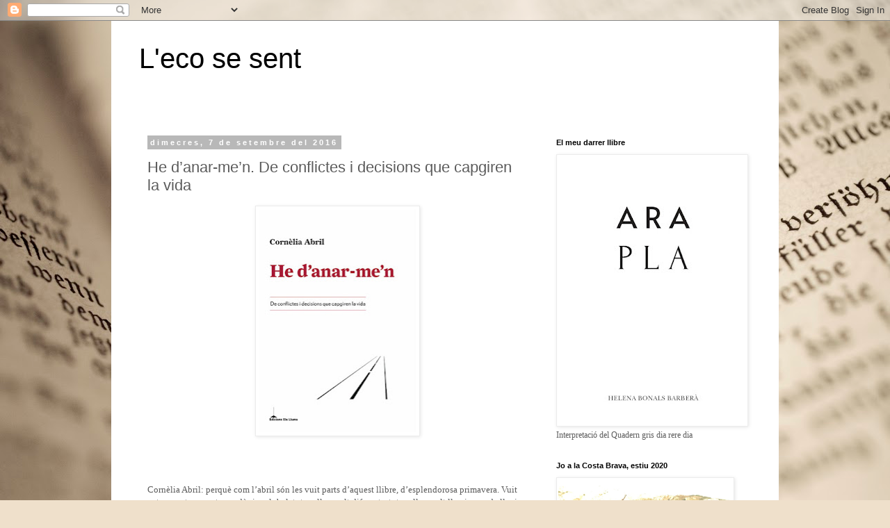

--- FILE ---
content_type: text/html; charset=UTF-8
request_url: https://ecosesent.blogspot.com/2016/09/he-danar-men-de-conflictes-i-decisions.html
body_size: 27374
content:
<!DOCTYPE html>
<html class='v2' dir='ltr' lang='ca'>
<head>
<link href='https://www.blogger.com/static/v1/widgets/4128112664-css_bundle_v2.css' rel='stylesheet' type='text/css'/>
<meta content='width=1100' name='viewport'/>
<meta content='text/html; charset=UTF-8' http-equiv='Content-Type'/>
<meta content='blogger' name='generator'/>
<link href='https://ecosesent.blogspot.com/favicon.ico' rel='icon' type='image/x-icon'/>
<link href='http://ecosesent.blogspot.com/2016/09/he-danar-men-de-conflictes-i-decisions.html' rel='canonical'/>
<link rel="alternate" type="application/atom+xml" title="L&#39;eco se sent - Atom" href="https://ecosesent.blogspot.com/feeds/posts/default" />
<link rel="alternate" type="application/rss+xml" title="L&#39;eco se sent - RSS" href="https://ecosesent.blogspot.com/feeds/posts/default?alt=rss" />
<link rel="service.post" type="application/atom+xml" title="L&#39;eco se sent - Atom" href="https://www.blogger.com/feeds/5666490576496913151/posts/default" />

<link rel="alternate" type="application/atom+xml" title="L&#39;eco se sent - Atom" href="https://ecosesent.blogspot.com/feeds/7088941991640748093/comments/default" />
<!--Can't find substitution for tag [blog.ieCssRetrofitLinks]-->
<link href='https://blogger.googleusercontent.com/img/b/R29vZ2xl/AVvXsEhKLb1-heAal4oJyIbxyFBcKJT-QS3vrjspIUlWARN-EfeYudsLUZ8LSDhbcYPTUkJ80SQi_6AmkyZrS-RUjqKRyckHYT4f8GAlcl7kSDu6elZ4yZf1qUL8Tdwf3a7-NBse4bb9dAj6nidn/s320/He+d%2527anar-me%2527n+coberta.jpg' rel='image_src'/>
<meta content='http://ecosesent.blogspot.com/2016/09/he-danar-men-de-conflictes-i-decisions.html' property='og:url'/>
<meta content='He d’anar-me’n. De conflictes i decisions que capgiren la vida' property='og:title'/>
<meta content='         Cornèlia Abril: perquè com l’abril són les vuit parts d’aquest llibre, d’esplendorosa primavera. Vuit autores sota aquest pseudònim...' property='og:description'/>
<meta content='https://blogger.googleusercontent.com/img/b/R29vZ2xl/AVvXsEhKLb1-heAal4oJyIbxyFBcKJT-QS3vrjspIUlWARN-EfeYudsLUZ8LSDhbcYPTUkJ80SQi_6AmkyZrS-RUjqKRyckHYT4f8GAlcl7kSDu6elZ4yZf1qUL8Tdwf3a7-NBse4bb9dAj6nidn/w1200-h630-p-k-no-nu/He+d%2527anar-me%2527n+coberta.jpg' property='og:image'/>
<title>L'eco se sent: He d&#8217;anar-me&#8217;n. De conflictes i decisions que capgiren la vida</title>
<style id='page-skin-1' type='text/css'><!--
/*
-----------------------------------------------
Blogger Template Style
Name:     Simple
Designer: Blogger
URL:      www.blogger.com
----------------------------------------------- */
/* Content
----------------------------------------------- */
body {
font: normal normal 12px Georgia, Utopia, 'Palatino Linotype', Palatino, serif;
color: #5c5c5c;
background: #efe0cb url(//themes.googleusercontent.com/image?id=1JnaUR617vN187sHsY6g8xNVF6pVifULShzBF9uPMSFikevM4uUZDbk_YpKb1eq7yvnoA) no-repeat fixed top center /* Credit: sndr (http://www.istockphoto.com/googleimages.php?id=5888266&platform=blogger) */;
padding: 0 0 0 0;
}
html body .region-inner {
min-width: 0;
max-width: 100%;
width: auto;
}
h2 {
font-size: 22px;
}
a:link {
text-decoration:none;
color: #1f2bad;
}
a:visited {
text-decoration:none;
color: #828282;
}
a:hover {
text-decoration:underline;
color: #2a2aff;
}
.body-fauxcolumn-outer .fauxcolumn-inner {
background: transparent none repeat scroll top left;
_background-image: none;
}
.body-fauxcolumn-outer .cap-top {
position: absolute;
z-index: 1;
height: 400px;
width: 100%;
}
.body-fauxcolumn-outer .cap-top .cap-left {
width: 100%;
background: transparent none repeat-x scroll top left;
_background-image: none;
}
.content-outer {
-moz-box-shadow: 0 0 0 rgba(0, 0, 0, .15);
-webkit-box-shadow: 0 0 0 rgba(0, 0, 0, .15);
-goog-ms-box-shadow: 0 0 0 #333333;
box-shadow: 0 0 0 rgba(0, 0, 0, .15);
margin-bottom: 1px;
}
.content-inner {
padding: 10px 40px;
}
.content-inner {
background-color: #ffffff;
}
/* Header
----------------------------------------------- */
.header-outer {
background: transparent none repeat-x scroll 0 -400px;
_background-image: none;
}
.Header h1 {
font: normal normal 40px 'Trebuchet MS',Trebuchet,Verdana,sans-serif;
color: #000000;
text-shadow: 0 0 0 rgba(0, 0, 0, .2);
}
.Header h1 a {
color: #000000;
}
.Header .description {
font-size: 18px;
color: #000000;
}
.header-inner .Header .titlewrapper {
padding: 22px 0;
}
.header-inner .Header .descriptionwrapper {
padding: 0 0;
}
/* Tabs
----------------------------------------------- */
.tabs-inner .section:first-child {
border-top: 0 solid #dbdbdb;
}
.tabs-inner .section:first-child ul {
margin-top: -1px;
border-top: 1px solid #dbdbdb;
border-left: 1px solid #dbdbdb;
border-right: 1px solid #dbdbdb;
}
.tabs-inner .widget ul {
background: transparent none repeat-x scroll 0 -800px;
_background-image: none;
border-bottom: 1px solid #dbdbdb;
margin-top: 0;
margin-left: -30px;
margin-right: -30px;
}
.tabs-inner .widget li a {
display: inline-block;
padding: .6em 1em;
font: normal normal 12px Georgia, Utopia, 'Palatino Linotype', Palatino, serif;
color: #000000;
border-left: 1px solid #ffffff;
border-right: 1px solid #dbdbdb;
}
.tabs-inner .widget li:first-child a {
border-left: none;
}
.tabs-inner .widget li.selected a, .tabs-inner .widget li a:hover {
color: #000000;
background-color: #ececec;
text-decoration: none;
}
/* Columns
----------------------------------------------- */
.main-outer {
border-top: 0 solid transparent;
}
.fauxcolumn-left-outer .fauxcolumn-inner {
border-right: 1px solid transparent;
}
.fauxcolumn-right-outer .fauxcolumn-inner {
border-left: 1px solid transparent;
}
/* Headings
----------------------------------------------- */
div.widget > h2,
div.widget h2.title {
margin: 0 0 1em 0;
font: normal bold 11px 'Trebuchet MS',Trebuchet,Verdana,sans-serif;
color: #000000;
}
/* Widgets
----------------------------------------------- */
.widget .zippy {
color: #949494;
text-shadow: 2px 2px 1px rgba(0, 0, 0, .1);
}
.widget .popular-posts ul {
list-style: none;
}
/* Posts
----------------------------------------------- */
h2.date-header {
font: normal bold 11px Arial, Tahoma, Helvetica, FreeSans, sans-serif;
}
.date-header span {
background-color: #b8b8b8;
color: #ffffff;
padding: 0.4em;
letter-spacing: 3px;
margin: inherit;
}
.main-inner {
padding-top: 35px;
padding-bottom: 65px;
}
.main-inner .column-center-inner {
padding: 0 0;
}
.main-inner .column-center-inner .section {
margin: 0 1em;
}
.post {
margin: 0 0 45px 0;
}
h3.post-title, .comments h4 {
font: normal normal 22px 'Trebuchet MS',Trebuchet,Verdana,sans-serif;
margin: .75em 0 0;
}
.post-body {
font-size: 110%;
line-height: 1.4;
position: relative;
}
.post-body img, .post-body .tr-caption-container, .Profile img, .Image img,
.BlogList .item-thumbnail img {
padding: 2px;
background: #ffffff;
border: 1px solid #ececec;
-moz-box-shadow: 1px 1px 5px rgba(0, 0, 0, .1);
-webkit-box-shadow: 1px 1px 5px rgba(0, 0, 0, .1);
box-shadow: 1px 1px 5px rgba(0, 0, 0, .1);
}
.post-body img, .post-body .tr-caption-container {
padding: 5px;
}
.post-body .tr-caption-container {
color: #5c5c5c;
}
.post-body .tr-caption-container img {
padding: 0;
background: transparent;
border: none;
-moz-box-shadow: 0 0 0 rgba(0, 0, 0, .1);
-webkit-box-shadow: 0 0 0 rgba(0, 0, 0, .1);
box-shadow: 0 0 0 rgba(0, 0, 0, .1);
}
.post-header {
margin: 0 0 1.5em;
line-height: 1.6;
font-size: 90%;
}
.post-footer {
margin: 20px -2px 0;
padding: 5px 10px;
color: #5c5c5c;
background-color: #ececec;
border-bottom: 1px solid #ececec;
line-height: 1.6;
font-size: 90%;
}
#comments .comment-author {
padding-top: 1.5em;
border-top: 1px solid transparent;
background-position: 0 1.5em;
}
#comments .comment-author:first-child {
padding-top: 0;
border-top: none;
}
.avatar-image-container {
margin: .2em 0 0;
}
#comments .avatar-image-container img {
border: 1px solid #ececec;
}
/* Comments
----------------------------------------------- */
.comments .comments-content .icon.blog-author {
background-repeat: no-repeat;
background-image: url([data-uri]);
}
.comments .comments-content .loadmore a {
border-top: 1px solid #949494;
border-bottom: 1px solid #949494;
}
.comments .comment-thread.inline-thread {
background-color: #ececec;
}
.comments .continue {
border-top: 2px solid #949494;
}
/* Accents
---------------------------------------------- */
.section-columns td.columns-cell {
border-left: 1px solid transparent;
}
.blog-pager {
background: transparent url(//www.blogblog.com/1kt/simple/paging_dot.png) repeat-x scroll top center;
}
.blog-pager-older-link, .home-link,
.blog-pager-newer-link {
background-color: #ffffff;
padding: 5px;
}
.footer-outer {
border-top: 1px dashed #bbbbbb;
}
/* Mobile
----------------------------------------------- */
body.mobile  {
background-size: auto;
}
.mobile .body-fauxcolumn-outer {
background: transparent none repeat scroll top left;
}
.mobile .body-fauxcolumn-outer .cap-top {
background-size: 100% auto;
}
.mobile .content-outer {
-webkit-box-shadow: 0 0 3px rgba(0, 0, 0, .15);
box-shadow: 0 0 3px rgba(0, 0, 0, .15);
}
.mobile .tabs-inner .widget ul {
margin-left: 0;
margin-right: 0;
}
.mobile .post {
margin: 0;
}
.mobile .main-inner .column-center-inner .section {
margin: 0;
}
.mobile .date-header span {
padding: 0.1em 10px;
margin: 0 -10px;
}
.mobile h3.post-title {
margin: 0;
}
.mobile .blog-pager {
background: transparent none no-repeat scroll top center;
}
.mobile .footer-outer {
border-top: none;
}
.mobile .main-inner, .mobile .footer-inner {
background-color: #ffffff;
}
.mobile-index-contents {
color: #5c5c5c;
}
.mobile-link-button {
background-color: #1f2bad;
}
.mobile-link-button a:link, .mobile-link-button a:visited {
color: #ffffff;
}
.mobile .tabs-inner .section:first-child {
border-top: none;
}
.mobile .tabs-inner .PageList .widget-content {
background-color: #ececec;
color: #000000;
border-top: 1px solid #dbdbdb;
border-bottom: 1px solid #dbdbdb;
}
.mobile .tabs-inner .PageList .widget-content .pagelist-arrow {
border-left: 1px solid #dbdbdb;
}

--></style>
<style id='template-skin-1' type='text/css'><!--
body {
min-width: 960px;
}
.content-outer, .content-fauxcolumn-outer, .region-inner {
min-width: 960px;
max-width: 960px;
_width: 960px;
}
.main-inner .columns {
padding-left: 0px;
padding-right: 310px;
}
.main-inner .fauxcolumn-center-outer {
left: 0px;
right: 310px;
/* IE6 does not respect left and right together */
_width: expression(this.parentNode.offsetWidth -
parseInt("0px") -
parseInt("310px") + 'px');
}
.main-inner .fauxcolumn-left-outer {
width: 0px;
}
.main-inner .fauxcolumn-right-outer {
width: 310px;
}
.main-inner .column-left-outer {
width: 0px;
right: 100%;
margin-left: -0px;
}
.main-inner .column-right-outer {
width: 310px;
margin-right: -310px;
}
#layout {
min-width: 0;
}
#layout .content-outer {
min-width: 0;
width: 800px;
}
#layout .region-inner {
min-width: 0;
width: auto;
}
body#layout div.add_widget {
padding: 8px;
}
body#layout div.add_widget a {
margin-left: 32px;
}
--></style>
<style>
    body {background-image:url(\/\/themes.googleusercontent.com\/image?id=1JnaUR617vN187sHsY6g8xNVF6pVifULShzBF9uPMSFikevM4uUZDbk_YpKb1eq7yvnoA);}
    
@media (max-width: 200px) { body {background-image:url(\/\/themes.googleusercontent.com\/image?id=1JnaUR617vN187sHsY6g8xNVF6pVifULShzBF9uPMSFikevM4uUZDbk_YpKb1eq7yvnoA&options=w200);}}
@media (max-width: 400px) and (min-width: 201px) { body {background-image:url(\/\/themes.googleusercontent.com\/image?id=1JnaUR617vN187sHsY6g8xNVF6pVifULShzBF9uPMSFikevM4uUZDbk_YpKb1eq7yvnoA&options=w400);}}
@media (max-width: 800px) and (min-width: 401px) { body {background-image:url(\/\/themes.googleusercontent.com\/image?id=1JnaUR617vN187sHsY6g8xNVF6pVifULShzBF9uPMSFikevM4uUZDbk_YpKb1eq7yvnoA&options=w800);}}
@media (max-width: 1200px) and (min-width: 801px) { body {background-image:url(\/\/themes.googleusercontent.com\/image?id=1JnaUR617vN187sHsY6g8xNVF6pVifULShzBF9uPMSFikevM4uUZDbk_YpKb1eq7yvnoA&options=w1200);}}
/* Last tag covers anything over one higher than the previous max-size cap. */
@media (min-width: 1201px) { body {background-image:url(\/\/themes.googleusercontent.com\/image?id=1JnaUR617vN187sHsY6g8xNVF6pVifULShzBF9uPMSFikevM4uUZDbk_YpKb1eq7yvnoA&options=w1600);}}
  </style>
<link href='https://www.blogger.com/dyn-css/authorization.css?targetBlogID=5666490576496913151&amp;zx=7fa6205d-ed13-42c3-a35e-161650a8bfd0' media='none' onload='if(media!=&#39;all&#39;)media=&#39;all&#39;' rel='stylesheet'/><noscript><link href='https://www.blogger.com/dyn-css/authorization.css?targetBlogID=5666490576496913151&amp;zx=7fa6205d-ed13-42c3-a35e-161650a8bfd0' rel='stylesheet'/></noscript>
<meta name='google-adsense-platform-account' content='ca-host-pub-1556223355139109'/>
<meta name='google-adsense-platform-domain' content='blogspot.com'/>

</head>
<body class='loading variant-simplysimple'>
<div class='navbar section' id='navbar' name='Barra de navegació'><div class='widget Navbar' data-version='1' id='Navbar1'><script type="text/javascript">
    function setAttributeOnload(object, attribute, val) {
      if(window.addEventListener) {
        window.addEventListener('load',
          function(){ object[attribute] = val; }, false);
      } else {
        window.attachEvent('onload', function(){ object[attribute] = val; });
      }
    }
  </script>
<div id="navbar-iframe-container"></div>
<script type="text/javascript" src="https://apis.google.com/js/platform.js"></script>
<script type="text/javascript">
      gapi.load("gapi.iframes:gapi.iframes.style.bubble", function() {
        if (gapi.iframes && gapi.iframes.getContext) {
          gapi.iframes.getContext().openChild({
              url: 'https://www.blogger.com/navbar/5666490576496913151?po\x3d7088941991640748093\x26origin\x3dhttps://ecosesent.blogspot.com',
              where: document.getElementById("navbar-iframe-container"),
              id: "navbar-iframe"
          });
        }
      });
    </script><script type="text/javascript">
(function() {
var script = document.createElement('script');
script.type = 'text/javascript';
script.src = '//pagead2.googlesyndication.com/pagead/js/google_top_exp.js';
var head = document.getElementsByTagName('head')[0];
if (head) {
head.appendChild(script);
}})();
</script>
</div></div>
<div class='body-fauxcolumns'>
<div class='fauxcolumn-outer body-fauxcolumn-outer'>
<div class='cap-top'>
<div class='cap-left'></div>
<div class='cap-right'></div>
</div>
<div class='fauxborder-left'>
<div class='fauxborder-right'></div>
<div class='fauxcolumn-inner'>
</div>
</div>
<div class='cap-bottom'>
<div class='cap-left'></div>
<div class='cap-right'></div>
</div>
</div>
</div>
<div class='content'>
<div class='content-fauxcolumns'>
<div class='fauxcolumn-outer content-fauxcolumn-outer'>
<div class='cap-top'>
<div class='cap-left'></div>
<div class='cap-right'></div>
</div>
<div class='fauxborder-left'>
<div class='fauxborder-right'></div>
<div class='fauxcolumn-inner'>
</div>
</div>
<div class='cap-bottom'>
<div class='cap-left'></div>
<div class='cap-right'></div>
</div>
</div>
</div>
<div class='content-outer'>
<div class='content-cap-top cap-top'>
<div class='cap-left'></div>
<div class='cap-right'></div>
</div>
<div class='fauxborder-left content-fauxborder-left'>
<div class='fauxborder-right content-fauxborder-right'></div>
<div class='content-inner'>
<header>
<div class='header-outer'>
<div class='header-cap-top cap-top'>
<div class='cap-left'></div>
<div class='cap-right'></div>
</div>
<div class='fauxborder-left header-fauxborder-left'>
<div class='fauxborder-right header-fauxborder-right'></div>
<div class='region-inner header-inner'>
<div class='header section' id='header' name='Capçalera'><div class='widget Header' data-version='1' id='Header1'>
<div id='header-inner'>
<div class='titlewrapper'>
<h1 class='title'>
<a href='https://ecosesent.blogspot.com/'>
L'eco se sent
</a>
</h1>
</div>
<div class='descriptionwrapper'>
<p class='description'><span>
</span></p>
</div>
</div>
</div></div>
</div>
</div>
<div class='header-cap-bottom cap-bottom'>
<div class='cap-left'></div>
<div class='cap-right'></div>
</div>
</div>
</header>
<div class='tabs-outer'>
<div class='tabs-cap-top cap-top'>
<div class='cap-left'></div>
<div class='cap-right'></div>
</div>
<div class='fauxborder-left tabs-fauxborder-left'>
<div class='fauxborder-right tabs-fauxborder-right'></div>
<div class='region-inner tabs-inner'>
<div class='tabs no-items section' id='crosscol' name='Multicolumnes'></div>
<div class='tabs no-items section' id='crosscol-overflow' name='Cross-Column 2'></div>
</div>
</div>
<div class='tabs-cap-bottom cap-bottom'>
<div class='cap-left'></div>
<div class='cap-right'></div>
</div>
</div>
<div class='main-outer'>
<div class='main-cap-top cap-top'>
<div class='cap-left'></div>
<div class='cap-right'></div>
</div>
<div class='fauxborder-left main-fauxborder-left'>
<div class='fauxborder-right main-fauxborder-right'></div>
<div class='region-inner main-inner'>
<div class='columns fauxcolumns'>
<div class='fauxcolumn-outer fauxcolumn-center-outer'>
<div class='cap-top'>
<div class='cap-left'></div>
<div class='cap-right'></div>
</div>
<div class='fauxborder-left'>
<div class='fauxborder-right'></div>
<div class='fauxcolumn-inner'>
</div>
</div>
<div class='cap-bottom'>
<div class='cap-left'></div>
<div class='cap-right'></div>
</div>
</div>
<div class='fauxcolumn-outer fauxcolumn-left-outer'>
<div class='cap-top'>
<div class='cap-left'></div>
<div class='cap-right'></div>
</div>
<div class='fauxborder-left'>
<div class='fauxborder-right'></div>
<div class='fauxcolumn-inner'>
</div>
</div>
<div class='cap-bottom'>
<div class='cap-left'></div>
<div class='cap-right'></div>
</div>
</div>
<div class='fauxcolumn-outer fauxcolumn-right-outer'>
<div class='cap-top'>
<div class='cap-left'></div>
<div class='cap-right'></div>
</div>
<div class='fauxborder-left'>
<div class='fauxborder-right'></div>
<div class='fauxcolumn-inner'>
</div>
</div>
<div class='cap-bottom'>
<div class='cap-left'></div>
<div class='cap-right'></div>
</div>
</div>
<!-- corrects IE6 width calculation -->
<div class='columns-inner'>
<div class='column-center-outer'>
<div class='column-center-inner'>
<div class='main section' id='main' name='Principal'><div class='widget Blog' data-version='1' id='Blog1'>
<div class='blog-posts hfeed'>

          <div class="date-outer">
        
<h2 class='date-header'><span>dimecres, 7 de setembre del 2016</span></h2>

          <div class="date-posts">
        
<div class='post-outer'>
<div class='post hentry uncustomized-post-template' itemprop='blogPost' itemscope='itemscope' itemtype='http://schema.org/BlogPosting'>
<meta content='https://blogger.googleusercontent.com/img/b/R29vZ2xl/AVvXsEhKLb1-heAal4oJyIbxyFBcKJT-QS3vrjspIUlWARN-EfeYudsLUZ8LSDhbcYPTUkJ80SQi_6AmkyZrS-RUjqKRyckHYT4f8GAlcl7kSDu6elZ4yZf1qUL8Tdwf3a7-NBse4bb9dAj6nidn/s320/He+d%2527anar-me%2527n+coberta.jpg' itemprop='image_url'/>
<meta content='5666490576496913151' itemprop='blogId'/>
<meta content='7088941991640748093' itemprop='postId'/>
<a name='7088941991640748093'></a>
<h3 class='post-title entry-title' itemprop='name'>
He d&#8217;anar-me&#8217;n. De conflictes i decisions que capgiren la vida
</h3>
<div class='post-header'>
<div class='post-header-line-1'></div>
</div>
<div class='post-body entry-content' id='post-body-7088941991640748093' itemprop='description articleBody'>
<div class="separator" style="clear: both; text-align: center;">
<a href="https://blogger.googleusercontent.com/img/b/R29vZ2xl/AVvXsEhKLb1-heAal4oJyIbxyFBcKJT-QS3vrjspIUlWARN-EfeYudsLUZ8LSDhbcYPTUkJ80SQi_6AmkyZrS-RUjqKRyckHYT4f8GAlcl7kSDu6elZ4yZf1qUL8Tdwf3a7-NBse4bb9dAj6nidn/s1600/He+d%2527anar-me%2527n+coberta.jpg" imageanchor="1" style="margin-left: 1em; margin-right: 1em;"><img border="0" height="320" src="https://blogger.googleusercontent.com/img/b/R29vZ2xl/AVvXsEhKLb1-heAal4oJyIbxyFBcKJT-QS3vrjspIUlWARN-EfeYudsLUZ8LSDhbcYPTUkJ80SQi_6AmkyZrS-RUjqKRyckHYT4f8GAlcl7kSDu6elZ4yZf1qUL8Tdwf3a7-NBse4bb9dAj6nidn/s320/He+d%2527anar-me%2527n+coberta.jpg" width="225" /></a></div>
<div class="MsoNormal">
<span lang="CA" style="font-family: &quot;times new roman&quot; , serif; font-size: 14.0pt; line-height: 107%;"><br /></span></div>
<div class="MsoNormal">
<span lang="CA" style="font-family: &quot;times new roman&quot; , serif; font-size: 14.0pt; line-height: 107%;"><br /></span></div>
<div class="MsoNormal">
<span lang="CA" style="font-family: &quot;times new roman&quot; , serif; font-size: 14.0pt; line-height: 107%;"><br /></span></div>
<div class="MsoNormal">
<span lang="CA" style="line-height: 107%;"><span style="font-family: &quot;georgia&quot; , &quot;times new roman&quot; , serif;">Cornèlia Abril: perquè com l&#8217;abril són les
vuit parts d&#8217;aquest llibre, d&#8217;esplendorosa primavera. Vuit autores sota aquest
pseudònim global, totes elles molt diferents, totes elles molt llamineres de
llegir.<o:p></o:p></span></span></div>
<div class="MsoNormal">
<span lang="CA" style="line-height: 107%;"><span style="font-family: &quot;georgia&quot; , &quot;times new roman&quot; , serif;"><br /></span></span></div>
<div class="MsoNormal">
<span lang="CA" style="line-height: 107%;"><span style="font-family: &quot;georgia&quot; , &quot;times new roman&quot; , serif;">Hi ha narracions que et captiven en
conjunt, d&#8217;altres pels detalls, els &#8220;llocs buits&#8221;, que diu Salvador Oliva.
Totes tindrien una certa relació amb el títol i el subtítol. De fet, totes les
protagonistes són en lluita amb elles mateixes.<o:p></o:p></span></span></div>
<div class="MsoNormal">
<b><i><span lang="CA" style="line-height: 107%;"><span style="font-family: &quot;georgia&quot; , &quot;times new roman&quot; , serif;"><br /></span></span></i></b></div>
<div class="MsoNormal">
<span style="font-family: &quot;georgia&quot; , &quot;times new roman&quot; , serif;"><b><i><span lang="CA" style="line-height: 107%;">Merengues de color groc, verd i rosa</span></i></b><span lang="CA" style="line-height: 107%;">
(Sílvia Armangué i Jorba)<o:p></o:p></span></span></div>
<div class="MsoNormal">
<span lang="CA" style="line-height: 107%;"><span style="font-family: &quot;georgia&quot; , &quot;times new roman&quot; , serif;"><br /></span></span></div>
<div class="MsoNormal">
<span lang="CA" style="line-height: 107%;"><span style="font-family: &quot;georgia&quot; , &quot;times new roman&quot; , serif;">Les reflexions sobre l&#8217;alimentació de la
protagonista, que curiosament de petita associava llegir amb menjar, superant
una dicotomia clàssica, han sobtat moltíssim qui escriu això. Sobretot amb el
següent: <o:p></o:p></span></span></div>
<div class="MsoNormal" style="margin-left: 35.4pt;">
<span lang="CA" style="line-height: 107%;"><span style="font-family: &quot;georgia&quot; , &quot;times new roman&quot; , serif;">Sí, una part de mi
s&#8217;acaba, però el més important de mi -invisible, intocable, inodor i
hipoglucèmic- viu per sempre, i m&#8217;ho vull creure, perquè em deslliura de
l&#8217;angoixa i de la pena de viure i de morir (21).<o:p></o:p></span></span></div>
<div class="MsoNormal">
<span style="line-height: 107%;"><span style="font-family: &quot;georgia&quot; , &quot;times new roman&quot; , serif;">Jo no crec que tinguem ànima, només som un
interruptor engegat esperant que algú l&#8217;apagui, però sí crec en l&#8217;art, el que
és invisible, etc., que sempre és, de totes maneres, absolutament rellevant.</span></span></div>
<div class="MsoNormal">
<span lang="CA" style="line-height: 107%;"><span style="font-family: &quot;georgia&quot; , &quot;times new roman&quot; , serif;"><br /></span></span></div>
<div class="MsoNormal">
<span lang="CA" style="line-height: 107%;"><span style="font-family: &quot;georgia&quot; , &quot;times new roman&quot; , serif;">Una altra troballa:<o:p></o:p></span></span></div>
<div class="MsoNormal" style="margin-left: 35.25pt;">
<span lang="CA" style="line-height: 107%;"><span style="font-family: &quot;georgia&quot; , &quot;times new roman&quot; , serif;">Creient que tot
era culpa meva, pensant que no tenia força de voluntat, com molta gent em deia
sovint; això, penso ara, és una de les coses pitjors de la depressió: creure
que, si tu vols, la pots evitar (33).<o:p></o:p></span></span></div>
<div class="MsoNormal">
<span lang="CA" style="line-height: 107%;"><span style="font-family: &quot;georgia&quot; , &quot;times new roman&quot; , serif;"><br /></span></span></div>
<div class="MsoNormal">
<span lang="CA" style="line-height: 107%;"><span style="font-family: &quot;georgia&quot; , &quot;times new roman&quot; , serif;">La majoria de la gent no s&#8217;adona que quan
tens una malaltia mental és com si duguessis una cama trencada invisible (una
hac), o més i tot. Sort que la història acaba molt bé, amb una protagonista que
és molt més feliç de més gran que no quan era jove, com li ha passat a qui
escriu això.<o:p></o:p></span></span></div>
<div class="MsoNormal">
<b><i><span lang="CA" style="line-height: 107%;"><span style="font-family: &quot;georgia&quot; , &quot;times new roman&quot; , serif;"><br /></span></span></i></b></div>
<div class="MsoNormal">
<b><i><span lang="CA" style="line-height: 107%;"><span style="font-family: &quot;georgia&quot; , &quot;times new roman&quot; , serif;"><br /></span></span></i></b></div>
<div class="MsoNormal">
<span style="font-family: &quot;georgia&quot; , &quot;times new roman&quot; , serif;"><b><i><span lang="CA" style="line-height: 107%;">El somriure del suricata</span></i></b><span lang="CA" style="line-height: 107%;">
(Maria Cirera i Delgado)<o:p></o:p></span></span></div>
<div class="MsoNormal">
<span lang="CA" style="line-height: 107%;"><span style="font-family: &quot;georgia&quot; , &quot;times new roman&quot; , serif;"><br /></span></span></div>
<div class="MsoNormal">
<span lang="CA" style="line-height: 107%;"><span style="font-family: &quot;georgia&quot; , &quot;times new roman&quot; , serif;">Una narració que deixa un regust de boca
entre bo i amarg. El tiet August, &#8220;una d&#8217;aquelles persones que de tan normals
acaben resultant estrambòtiques&#8221; (43), seria una imatge, amb el seu
comportament, del que ha passat als segles XX i XXI, el retorn de la societat
occidental al primitivisme d&#8217;abans. Per això tants <i>piercings</i> i tatuatges en els darrers temps, tants &#8220;parts naturals&#8221;;
per això el fauvisme, el cubisme i l&#8217;expressionisme de principis de segle XX,
l&#8217;abstracció, en definitiva.<o:p></o:p></span></span></div>
<div class="MsoNormal">
<br /></div>
<div class="MsoNormal">
<span style="font-family: &quot;georgia&quot; , &quot;times new roman&quot; , serif;"><b><i><span lang="CA" style="line-height: 107%;"><br />Secrets i solitud</span></i></b><span lang="CA" style="line-height: 107%;">
(Montserrat Medalla i Cufí)<o:p></o:p></span></span></div>
<div class="MsoNormal">
<span lang="CA" style="line-height: 107%;"><span style="font-family: &quot;georgia&quot; , &quot;times new roman&quot; , serif;"><br /></span></span></div>
<div class="MsoNormal">
<span lang="CA" style="line-height: 107%;"><span style="font-family: &quot;georgia&quot; , &quot;times new roman&quot; , serif;">La protagonista d&#8217;aquesta història, la
Mila, fa honor a <i>Solitud</i> de Víctor
Català, no tan sols amb el seu nom, sinó amb el tipus d&#8217;història, de
construcció clàssica, amb una narració que manté el misteri fins al final i
incorpora molts amors frustrats en l&#8217;argument. Qui escriu això fa molt de temps
que va llegir <i>Solitud</i>, però creu que
d&#8217;aquesta història en podria sortir una novel&#183;la amb característiques
semblants.<o:p></o:p></span></span></div>
<div class="MsoNormal">
<b><i><span lang="CA" style="line-height: 107%;"><span style="font-family: &quot;georgia&quot; , &quot;times new roman&quot; , serif;"><br /></span></span></i></b></div>
<div class="MsoNormal">
<b><i><span lang="CA" style="line-height: 107%;"><span style="font-family: &quot;georgia&quot; , &quot;times new roman&quot; , serif;"><br /></span></span></i></b></div>
<div class="MsoNormal">
<span style="font-family: &quot;georgia&quot; , &quot;times new roman&quot; , serif;"><b><i><span lang="CA" style="line-height: 107%;">Rose Hill House</span></i></b><span lang="CA" style="line-height: 107%;">
(Pepa Bagaria i Mellado)<o:p></o:p></span></span></div>
<div class="MsoNormal">
<span lang="CA" style="line-height: 107%;"><span style="font-family: &quot;georgia&quot; , &quot;times new roman&quot; , serif;"><br /></span></span></div>
<div class="MsoNormal">
<span lang="CA" style="line-height: 107%;"><span style="font-family: &quot;georgia&quot; , &quot;times new roman&quot; , serif;">En aquest cas la narració s&#8217;apropa al
gènere negre i una mica a la narrativa anglesa de l&#8217;època de Jane Austen,
perquè és ubicada en un poble d&#8217;Anglaterra. <o:p></o:p></span></span></div>
<div class="MsoNormal">
<span lang="CA" style="line-height: 107%;"><span style="font-family: &quot;georgia&quot; , &quot;times new roman&quot; , serif;"><br /></span></span></div>
<div class="MsoNormal">
<span lang="CA" style="line-height: 107%;"><span style="font-family: &quot;georgia&quot; , &quot;times new roman&quot; , serif;">Si les escaiences fan poesia, que deia Mossèn
Ballarín, hi ha un fragment del conte que com a mínim cou tant com un poema
punyent. Ja que es tracta de la història d&#8217;una dona que va matar el marit que
la maltractava, i ho va fer amb un rodet de cuina. Quan la narradora explica
com el jutge &#8220;colpejava amb força el martell i sobresaltava per un moment el
cor de l&#8217;Elsa&#8221; (122), no cal explicar per què li passa això. <o:p></o:p></span></span></div>
<div class="MsoNormal">
<span lang="CA" style="line-height: 107%;"><span style="font-family: &quot;georgia&quot; , &quot;times new roman&quot; , serif;"><br /></span></span></div>
<div class="MsoNormal">
<span lang="CA" style="line-height: 107%;"><span style="font-family: &quot;georgia&quot; , &quot;times new roman&quot; , serif;">Una obra dins de l&#8217;obra, la de la narradora
que ha anat a viure en aquest poble i s&#8217;ha proposat de fer una novel&#183;la de la
història.<o:p></o:p></span></span></div>
<div class="MsoNormal">
<b><i><span lang="CA" style="line-height: 107%;"><span style="font-family: &quot;georgia&quot; , &quot;times new roman&quot; , serif;"><br /></span></span></i></b></div>
<div class="MsoNormal">
<b><i><span lang="CA" style="line-height: 107%;"><span style="font-family: &quot;georgia&quot; , &quot;times new roman&quot; , serif;"><br /></span></span></i></b></div>
<div class="MsoNormal">
<span style="font-family: &quot;georgia&quot; , &quot;times new roman&quot; , serif;"><b><i><span lang="CA" style="line-height: 107%;">Reagrupament familiar</span></i></b><span lang="CA" style="line-height: 107%;">
(Mercè Bagaria i Mellado)<o:p></o:p></span></span></div>
<div class="MsoNormal">
<span lang="CA" style="line-height: 107%;"><span style="font-family: &quot;georgia&quot; , &quot;times new roman&quot; , serif;"><br /></span></span></div>
<div class="MsoNormal">
<span lang="CA" style="line-height: 107%;"><span style="font-family: &quot;georgia&quot; , &quot;times new roman&quot; , serif;">La part més kafkiana de tot el llibre, de
la qual hem fet una interpretació que no sabem si &#8220;va a missa&#8221;. Justament té
relació amb la religió. La història explica com, després d&#8217;un accident de
cotxe, una mare se&#8217;n va a l&#8217;infern mentre la seva filla se n&#8217;ha anat al cel.
Tota l&#8217;estona, aquesta mare és pressionada per firmar un paper que li permetria
el &#8220;reagrupament familiar&#8221;, però ella s&#8217;hi nega repetidament. No vol que la
seva filla també vagi a l&#8217;infern, sembla dir. I això és el que hi hauria al darrere
de la narració. Que els fills no hagin de pagar pels pecats dels pares, com
teòricament passa amb el pecat original. Tampoc els pares haurien de pagar pels
pecats dels fills, tot s&#8217;ha de dir. Una història que fa pensar molt.<o:p></o:p></span></span></div>
<div class="MsoNormal">
<b><i><span lang="CA" style="line-height: 107%;"><span style="font-family: &quot;georgia&quot; , &quot;times new roman&quot; , serif;"><br /></span></span></i></b></div>
<div class="MsoNormal">
<b><i><span lang="CA" style="line-height: 107%;"><span style="font-family: &quot;georgia&quot; , &quot;times new roman&quot; , serif;"><br /></span></span></i></b></div>
<div class="MsoNormal">
<span style="font-family: &quot;georgia&quot; , &quot;times new roman&quot; , serif;"><b><i><span lang="CA" style="line-height: 107%;">Seandbel</span></i></b><i><span lang="CA" style="line-height: 107%;"> </span></i><span lang="CA" style="line-height: 107%;">(Marta Pérez i Sierra)<o:p></o:p></span></span></div>
<div class="MsoNormal">
<span lang="CA" style="line-height: 107%;"><span style="font-family: &quot;georgia&quot; , &quot;times new roman&quot; , serif;"><br /></span></span></div>
<div class="MsoNormal">
<span lang="CA" style="line-height: 107%;"><span style="font-family: &quot;georgia&quot; , &quot;times new roman&quot; , serif;">La història més romàntica de totes, però
no en el sentit d&#8217;una novel&#183;la rosa. Ho diem per la manera com l&#8217;amant de la
protagonista afirma que &#8220;Volia que sabessis que el paradís existia si tu hi
eres&#8221; (177), de la mateixa manera com Kundera, al llarg de la seva obra,
sobretot a <i>La immortalitat</i>, inclou
sovint el motiu que &#8220;La felicitat és el desig de repetir&#8221;. Voler trobar la
persona estimada en una altra vida seria la màxima demostració d&#8217;amor que es
pot fer.<o:p></o:p></span></span></div>
<div class="MsoNormal">
<span lang="CA" style="line-height: 107%;"><span style="font-family: &quot;georgia&quot; , &quot;times new roman&quot; , serif;"><br /></span></span></div>
<div class="MsoNormal">
<span lang="CA" style="line-height: 107%;"><span style="font-family: &quot;georgia&quot; , &quot;times new roman&quot; , serif;">Lligat amb el tema amorós, hi ha el càncer
que sofreix l&#8217;home estimat per la protagonista. Tot i que ell l&#8217;havia deixat,
ella el cuida fins la mort, sense fer-ho mai pels seus diners, com sol passar.
Hi ha un fragment curiós per com al&#183;legoritza el comportament del càncer:<o:p></o:p></span></span></div>
<div class="MsoNormal" style="margin-left: 35.25pt;">
<span lang="CA" style="line-height: 107%;"><span style="font-family: &quot;georgia&quot; , &quot;times new roman&quot; , serif;">Imaginava que dues
marietes intentaven grimpar a una tija o que unes formigues carregades de no sé
què obstaculitzaven el seu pas i, després, les marietes queien i abans
d&#8217;arribar a terra volaven (171).<o:p></o:p></span></span></div>
<div class="MsoNormal">
<span lang="CA" style="line-height: 107%;"><span style="font-family: &quot;georgia&quot; , &quot;times new roman&quot; , serif;">Això sí que serien els &#8220;mots que no he dit
mai&#8221;, de Joana Raspall en el paratext del principi, per la seva originalitat.<o:p></o:p></span></span></div>
<div class="MsoNormal">
<b><i><span lang="CA" style="line-height: 107%;"><span style="font-family: &quot;georgia&quot; , &quot;times new roman&quot; , serif;"><br /></span></span></i></b></div>
<div class="MsoNormal">
<b><i><span lang="CA" style="line-height: 107%;"><span style="font-family: &quot;georgia&quot; , &quot;times new roman&quot; , serif;"><br /></span></span></i></b></div>
<div class="MsoNormal">
<span style="font-family: &quot;georgia&quot; , &quot;times new roman&quot; , serif;"><b><i><span lang="CA" style="line-height: 107%;">Amputació digital</span></i></b><span lang="CA" style="line-height: 107%;">
(Matilde Nuri i Espona)<o:p></o:p></span></span></div>
<div class="MsoNormal">
<span lang="CA" style="line-height: 107%;"><span style="font-family: &quot;georgia&quot; , &quot;times new roman&quot; , serif;"><br /></span></span></div>
<div class="MsoNormal">
<span lang="CA" style="line-height: 107%;"><span style="font-family: &quot;georgia&quot; , &quot;times new roman&quot; , serif;">Aquesta història ens ha fet pensar en Paul
Wittgenstein, que es va fer compondre una sèrie de &#8220;concerts per a la mà
esquerra&#8221;, ja que la mà dreta l&#8217;havia perdut a la Primera Guerra Mundial. La
protagonista explica d&#8217;una manera força curiosa les vicissituds que viu en
provar de ser concertista de piano amb nou dits. <o:p></o:p></span></span></div>
<div class="MsoNormal" style="margin-left: 35.4pt;">
<span lang="CA" style="line-height: 107%;"><span style="font-family: &quot;georgia&quot; , &quot;times new roman&quot; , serif;">Tinc nou dits i
dues mans, i el dany accidental no m&#8217;amoïna. Al contrari, m&#8217;estimula, em fa
prosperar com a intèrpret (191).<o:p></o:p></span></span></div>
<div class="MsoNormal">
<span lang="CA" style="line-height: 107%;"><span style="font-family: &quot;georgia&quot; , &quot;times new roman&quot; , serif;">Com Thomas Bernhard a <i>El malaguanyat</i>, quan explica que estudiar en un ambient poc
acollidor és molt més productiu, encara que només per algú amb molta
personalitat, afegia.<o:p></o:p></span></span></div>
<div class="MsoNormal">
<span lang="CA" style="line-height: 107%;"><span style="font-family: &quot;georgia&quot; , &quot;times new roman&quot; , serif;"><br /></span></span></div>
<div class="MsoNormal">
<span lang="CA" style="line-height: 107%;"><span style="font-family: &quot;georgia&quot; , &quot;times new roman&quot; , serif;">L&#8217;autora d&#8217;aquesta narració coneix a fons
la música, quan diu coses com: &#8220;Posem en valor melodies que del cor surten i al
cor tornen&#8221; (190). O bé: &#8220;La música, si no és sentiment en harmonia, és un
no-res&#8221; (188).<o:p></o:p></span></span></div>
<div class="MsoNormal">
<br /></div>
<div class="MsoNormal">
<span lang="CA" style="line-height: 107%;"><span style="font-family: &quot;georgia&quot; , &quot;times new roman&quot; , serif;"><br /></span></span></div>
<div class="MsoNormal">
<span lang="CA" style="line-height: 107%;"><span style="font-family: &quot;georgia&quot; , &quot;times new roman&quot; , serif;">Totes aquestes narracions són com música,
tenen sentiment, també. Acompanyades de set pintures abstractes i set poemes de
Carmen Sanzsoto. Una pinzellada: &#8220;una lluna que passa,/ mil llunes que es
perden&#8221;, una bona metàfora final del que serien la poesia i la prosa, del que
és aquesta joia de llibre.<o:p></o:p></span></span><br />
<span lang="CA" style="line-height: 107%;"><span style="font-family: &quot;georgia&quot; , &quot;times new roman&quot; , serif;"><br /></span></span>
<span lang="CA" style="line-height: 107%;"><span style="font-family: &quot;georgia&quot; , &quot;times new roman&quot; , serif;">ABRIL, Cornèlia <i>He d'anar-me'n. </i>Barcelona: Edicions Els Llums, 2015</span></span></div>
<div class="MsoNormal">
<br /></div>
<br />
<div class="MsoNormal">
<br /></div>
<div style='clear: both;'></div>
</div>
<div class='post-footer'>
<div class='post-footer-line post-footer-line-1'>
<span class='post-author vcard'>
Publicat per
<span class='fn' itemprop='author' itemscope='itemscope' itemtype='http://schema.org/Person'>
<meta content='https://www.blogger.com/profile/12459084124496821166' itemprop='url'/>
<a class='g-profile' href='https://www.blogger.com/profile/12459084124496821166' rel='author' title='author profile'>
<span itemprop='name'>Helena Bonals</span>
</a>
</span>
</span>
<span class='post-timestamp'>
a
<meta content='http://ecosesent.blogspot.com/2016/09/he-danar-men-de-conflictes-i-decisions.html' itemprop='url'/>
<a class='timestamp-link' href='https://ecosesent.blogspot.com/2016/09/he-danar-men-de-conflictes-i-decisions.html' rel='bookmark' title='permanent link'><abbr class='published' itemprop='datePublished' title='2016-09-07T16:24:00+02:00'>16:24</abbr></a>
</span>
<span class='post-comment-link'>
</span>
<span class='post-icons'>
<span class='item-control blog-admin pid-1939145804'>
<a href='https://www.blogger.com/post-edit.g?blogID=5666490576496913151&postID=7088941991640748093&from=pencil' title='Modificar el missatge'>
<img alt='' class='icon-action' height='18' src='https://resources.blogblog.com/img/icon18_edit_allbkg.gif' width='18'/>
</a>
</span>
</span>
<div class='post-share-buttons goog-inline-block'>
<a class='goog-inline-block share-button sb-email' href='https://www.blogger.com/share-post.g?blogID=5666490576496913151&postID=7088941991640748093&target=email' target='_blank' title='Envia per correu electrònic'><span class='share-button-link-text'>Envia per correu electrònic</span></a><a class='goog-inline-block share-button sb-blog' href='https://www.blogger.com/share-post.g?blogID=5666490576496913151&postID=7088941991640748093&target=blog' onclick='window.open(this.href, "_blank", "height=270,width=475"); return false;' target='_blank' title='BlogThis!'><span class='share-button-link-text'>BlogThis!</span></a><a class='goog-inline-block share-button sb-twitter' href='https://www.blogger.com/share-post.g?blogID=5666490576496913151&postID=7088941991640748093&target=twitter' target='_blank' title='Comparteix a X'><span class='share-button-link-text'>Comparteix a X</span></a><a class='goog-inline-block share-button sb-facebook' href='https://www.blogger.com/share-post.g?blogID=5666490576496913151&postID=7088941991640748093&target=facebook' onclick='window.open(this.href, "_blank", "height=430,width=640"); return false;' target='_blank' title='Comparteix a Facebook'><span class='share-button-link-text'>Comparteix a Facebook</span></a><a class='goog-inline-block share-button sb-pinterest' href='https://www.blogger.com/share-post.g?blogID=5666490576496913151&postID=7088941991640748093&target=pinterest' target='_blank' title='Comparteix a Pinterest'><span class='share-button-link-text'>Comparteix a Pinterest</span></a>
</div>
</div>
<div class='post-footer-line post-footer-line-2'>
<span class='post-labels'>
</span>
</div>
<div class='post-footer-line post-footer-line-3'>
<span class='post-location'>
</span>
</div>
</div>
</div>
<div class='comments' id='comments'>
<a name='comments'></a>
<h4>4 comentaris:</h4>
<div class='comments-content'>
<script async='async' src='' type='text/javascript'></script>
<script type='text/javascript'>
    (function() {
      var items = null;
      var msgs = null;
      var config = {};

// <![CDATA[
      var cursor = null;
      if (items && items.length > 0) {
        cursor = parseInt(items[items.length - 1].timestamp) + 1;
      }

      var bodyFromEntry = function(entry) {
        var text = (entry &&
                    ((entry.content && entry.content.$t) ||
                     (entry.summary && entry.summary.$t))) ||
            '';
        if (entry && entry.gd$extendedProperty) {
          for (var k in entry.gd$extendedProperty) {
            if (entry.gd$extendedProperty[k].name == 'blogger.contentRemoved') {
              return '<span class="deleted-comment">' + text + '</span>';
            }
          }
        }
        return text;
      }

      var parse = function(data) {
        cursor = null;
        var comments = [];
        if (data && data.feed && data.feed.entry) {
          for (var i = 0, entry; entry = data.feed.entry[i]; i++) {
            var comment = {};
            // comment ID, parsed out of the original id format
            var id = /blog-(\d+).post-(\d+)/.exec(entry.id.$t);
            comment.id = id ? id[2] : null;
            comment.body = bodyFromEntry(entry);
            comment.timestamp = Date.parse(entry.published.$t) + '';
            if (entry.author && entry.author.constructor === Array) {
              var auth = entry.author[0];
              if (auth) {
                comment.author = {
                  name: (auth.name ? auth.name.$t : undefined),
                  profileUrl: (auth.uri ? auth.uri.$t : undefined),
                  avatarUrl: (auth.gd$image ? auth.gd$image.src : undefined)
                };
              }
            }
            if (entry.link) {
              if (entry.link[2]) {
                comment.link = comment.permalink = entry.link[2].href;
              }
              if (entry.link[3]) {
                var pid = /.*comments\/default\/(\d+)\?.*/.exec(entry.link[3].href);
                if (pid && pid[1]) {
                  comment.parentId = pid[1];
                }
              }
            }
            comment.deleteclass = 'item-control blog-admin';
            if (entry.gd$extendedProperty) {
              for (var k in entry.gd$extendedProperty) {
                if (entry.gd$extendedProperty[k].name == 'blogger.itemClass') {
                  comment.deleteclass += ' ' + entry.gd$extendedProperty[k].value;
                } else if (entry.gd$extendedProperty[k].name == 'blogger.displayTime') {
                  comment.displayTime = entry.gd$extendedProperty[k].value;
                }
              }
            }
            comments.push(comment);
          }
        }
        return comments;
      };

      var paginator = function(callback) {
        if (hasMore()) {
          var url = config.feed + '?alt=json&v=2&orderby=published&reverse=false&max-results=50';
          if (cursor) {
            url += '&published-min=' + new Date(cursor).toISOString();
          }
          window.bloggercomments = function(data) {
            var parsed = parse(data);
            cursor = parsed.length < 50 ? null
                : parseInt(parsed[parsed.length - 1].timestamp) + 1
            callback(parsed);
            window.bloggercomments = null;
          }
          url += '&callback=bloggercomments';
          var script = document.createElement('script');
          script.type = 'text/javascript';
          script.src = url;
          document.getElementsByTagName('head')[0].appendChild(script);
        }
      };
      var hasMore = function() {
        return !!cursor;
      };
      var getMeta = function(key, comment) {
        if ('iswriter' == key) {
          var matches = !!comment.author
              && comment.author.name == config.authorName
              && comment.author.profileUrl == config.authorUrl;
          return matches ? 'true' : '';
        } else if ('deletelink' == key) {
          return config.baseUri + '/comment/delete/'
               + config.blogId + '/' + comment.id;
        } else if ('deleteclass' == key) {
          return comment.deleteclass;
        }
        return '';
      };

      var replybox = null;
      var replyUrlParts = null;
      var replyParent = undefined;

      var onReply = function(commentId, domId) {
        if (replybox == null) {
          // lazily cache replybox, and adjust to suit this style:
          replybox = document.getElementById('comment-editor');
          if (replybox != null) {
            replybox.height = '250px';
            replybox.style.display = 'block';
            replyUrlParts = replybox.src.split('#');
          }
        }
        if (replybox && (commentId !== replyParent)) {
          replybox.src = '';
          document.getElementById(domId).insertBefore(replybox, null);
          replybox.src = replyUrlParts[0]
              + (commentId ? '&parentID=' + commentId : '')
              + '#' + replyUrlParts[1];
          replyParent = commentId;
        }
      };

      var hash = (window.location.hash || '#').substring(1);
      var startThread, targetComment;
      if (/^comment-form_/.test(hash)) {
        startThread = hash.substring('comment-form_'.length);
      } else if (/^c[0-9]+$/.test(hash)) {
        targetComment = hash.substring(1);
      }

      // Configure commenting API:
      var configJso = {
        'maxDepth': config.maxThreadDepth
      };
      var provider = {
        'id': config.postId,
        'data': items,
        'loadNext': paginator,
        'hasMore': hasMore,
        'getMeta': getMeta,
        'onReply': onReply,
        'rendered': true,
        'initComment': targetComment,
        'initReplyThread': startThread,
        'config': configJso,
        'messages': msgs
      };

      var render = function() {
        if (window.goog && window.goog.comments) {
          var holder = document.getElementById('comment-holder');
          window.goog.comments.render(holder, provider);
        }
      };

      // render now, or queue to render when library loads:
      if (window.goog && window.goog.comments) {
        render();
      } else {
        window.goog = window.goog || {};
        window.goog.comments = window.goog.comments || {};
        window.goog.comments.loadQueue = window.goog.comments.loadQueue || [];
        window.goog.comments.loadQueue.push(render);
      }
    })();
// ]]>
  </script>
<div id='comment-holder'>
<div class="comment-thread toplevel-thread"><ol id="top-ra"><li class="comment" id="c2960152927969990512"><div class="avatar-image-container"><img src="//www.blogger.com/img/blogger_logo_round_35.png" alt=""/></div><div class="comment-block"><div class="comment-header"><cite class="user"><a href="https://www.blogger.com/profile/07138123093407818724" rel="nofollow">Silvia</a></cite><span class="icon user "></span><span class="datetime secondary-text"><a rel="nofollow" href="https://ecosesent.blogspot.com/2016/09/he-danar-men-de-conflictes-i-decisions.html?showComment=1473277543049#c2960152927969990512">7 de setembre del 2016, a les 21:45</a></span></div><p class="comment-content">Hola Helena, sóc l&#39;ànima gormanda, la dels merengues. Estic molt contenta que t&#39;hagi agradat el nostre llibre de relats, i et vull donar les gràcies per fer-nos aquesta ressenya tan maca. Jo també participo a Lemúria! Una abraçada, <br>Silvia A</p><span class="comment-actions secondary-text"><a class="comment-reply" target="_self" data-comment-id="2960152927969990512">Respon</a><span class="item-control blog-admin blog-admin pid-1505725558"><a target="_self" href="https://www.blogger.com/comment/delete/5666490576496913151/2960152927969990512">Elimina</a></span></span></div><div class="comment-replies"><div id="c2960152927969990512-rt" class="comment-thread inline-thread"><span class="thread-toggle thread-expanded"><span class="thread-arrow"></span><span class="thread-count"><a target="_self">Respostes</a></span></span><ol id="c2960152927969990512-ra" class="thread-chrome thread-expanded"><div><li class="comment" id="c6662105914677288981"><div class="avatar-image-container"><img src="//blogger.googleusercontent.com/img/b/R29vZ2xl/AVvXsEiTxRV9A-ynqdjF79SntC17LHJUitKbBH4ktXS1wEWkr9uosG0WfmPheFZ0QcLnq5bZkzj3LDiQs39MDPHUwJecKYE8bn1W8_uRYWTbCl0UlslgUx-tLBrpDJm-ODF4cQ/s45-c/Helena+foto+%281%29.jpg" alt=""/></div><div class="comment-block"><div class="comment-header"><cite class="user"><a href="https://www.blogger.com/profile/12459084124496821166" rel="nofollow">Helena Bonals</a></cite><span class="icon user blog-author"></span><span class="datetime secondary-text"><a rel="nofollow" href="https://ecosesent.blogspot.com/2016/09/he-danar-men-de-conflictes-i-decisions.html?showComment=1473314434619#c6662105914677288981">8 de setembre del 2016, a les 8:00</a></span></div><p class="comment-content">Sílvia,<br>doncs ja et llegiré a Lemúria!<br>La teva història és molt ben narrada, ja has vist com m&#39;agrada! Cap de les històries desentona, de fet.</p><span class="comment-actions secondary-text"><span class="item-control blog-admin blog-admin pid-1939145804"><a target="_self" href="https://www.blogger.com/comment/delete/5666490576496913151/6662105914677288981">Elimina</a></span></span></div><div class="comment-replies"><div id="c6662105914677288981-rt" class="comment-thread inline-thread hidden"><span class="thread-toggle thread-expanded"><span class="thread-arrow"></span><span class="thread-count"><a target="_self">Respostes</a></span></span><ol id="c6662105914677288981-ra" class="thread-chrome thread-expanded"><div></div><div id="c6662105914677288981-continue" class="continue"><a class="comment-reply" target="_self" data-comment-id="6662105914677288981">Respon</a></div></ol></div></div><div class="comment-replybox-single" id="c6662105914677288981-ce"></div></li></div><div id="c2960152927969990512-continue" class="continue"><a class="comment-reply" target="_self" data-comment-id="2960152927969990512">Respon</a></div></ol></div></div><div class="comment-replybox-single" id="c2960152927969990512-ce"></div></li><li class="comment" id="c9168780292149845116"><div class="avatar-image-container"><img src="//blogger.googleusercontent.com/img/b/R29vZ2xl/AVvXsEhuBWS_hfS_BO4KVfrRh3pxhnIvzviqt1jwWR7koP3fJLGP6F87e6g51VcPTqV4Oak-Up4H5CDds2fUQqe2N0hECkHB1a7RiGfaqrAKJ-4KtbPLqT3b0Y9_9gYJDEYZ7l4/s45-c/FOTO+MERC%C3%88+BAGARIA.jpg" alt=""/></div><div class="comment-block"><div class="comment-header"><cite class="user"><a href="https://www.blogger.com/profile/04806611495877008673" rel="nofollow">Mercè Bagaria</a></cite><span class="icon user "></span><span class="datetime secondary-text"><a rel="nofollow" href="https://ecosesent.blogspot.com/2016/09/he-danar-men-de-conflictes-i-decisions.html?showComment=1473362774797#c9168780292149845116">8 de setembre del 2016, a les 21:26</a></span></div><p class="comment-content">Com bé dius, Helena, la història de &quot;Reagrupament familiar&quot; està presentada des d&#39;un punt de vista kafkià. Vol posar de manifest l&#39;infern que viuen alguns progenitors quan la custodia dels fills recau en l&#39;altre integrant de la parella. I vol, sobretot, fer pensar. <br>Moltes gràcies per la ressenya! <br>Mercè</p><span class="comment-actions secondary-text"><a class="comment-reply" target="_self" data-comment-id="9168780292149845116">Respon</a><span class="item-control blog-admin blog-admin pid-1417699323"><a target="_self" href="https://www.blogger.com/comment/delete/5666490576496913151/9168780292149845116">Elimina</a></span></span></div><div class="comment-replies"><div id="c9168780292149845116-rt" class="comment-thread inline-thread"><span class="thread-toggle thread-expanded"><span class="thread-arrow"></span><span class="thread-count"><a target="_self">Respostes</a></span></span><ol id="c9168780292149845116-ra" class="thread-chrome thread-expanded"><div><li class="comment" id="c8167440585997492514"><div class="avatar-image-container"><img src="//blogger.googleusercontent.com/img/b/R29vZ2xl/AVvXsEiTxRV9A-ynqdjF79SntC17LHJUitKbBH4ktXS1wEWkr9uosG0WfmPheFZ0QcLnq5bZkzj3LDiQs39MDPHUwJecKYE8bn1W8_uRYWTbCl0UlslgUx-tLBrpDJm-ODF4cQ/s45-c/Helena+foto+%281%29.jpg" alt=""/></div><div class="comment-block"><div class="comment-header"><cite class="user"><a href="https://www.blogger.com/profile/12459084124496821166" rel="nofollow">Helena Bonals</a></cite><span class="icon user blog-author"></span><span class="datetime secondary-text"><a rel="nofollow" href="https://ecosesent.blogspot.com/2016/09/he-danar-men-de-conflictes-i-decisions.html?showComment=1473422229769#c8167440585997492514">9 de setembre del 2016, a les 13:57</a></span></div><p class="comment-content">Mercè,<br>No m&#39;ho hauria imaginat pas així! Suposo que perquè no he tingut mai parella ni fills. &quot;Yo no digo mi canción sino a quien conmigo va&quot;.</p><span class="comment-actions secondary-text"><span class="item-control blog-admin blog-admin pid-1939145804"><a target="_self" href="https://www.blogger.com/comment/delete/5666490576496913151/8167440585997492514">Elimina</a></span></span></div><div class="comment-replies"><div id="c8167440585997492514-rt" class="comment-thread inline-thread hidden"><span class="thread-toggle thread-expanded"><span class="thread-arrow"></span><span class="thread-count"><a target="_self">Respostes</a></span></span><ol id="c8167440585997492514-ra" class="thread-chrome thread-expanded"><div></div><div id="c8167440585997492514-continue" class="continue"><a class="comment-reply" target="_self" data-comment-id="8167440585997492514">Respon</a></div></ol></div></div><div class="comment-replybox-single" id="c8167440585997492514-ce"></div></li></div><div id="c9168780292149845116-continue" class="continue"><a class="comment-reply" target="_self" data-comment-id="9168780292149845116">Respon</a></div></ol></div></div><div class="comment-replybox-single" id="c9168780292149845116-ce"></div></li></ol><div id="top-continue" class="continue"><a class="comment-reply" target="_self">Afegeix un comentari</a></div><div class="comment-replybox-thread" id="top-ce"></div><div class="loadmore hidden" data-post-id="7088941991640748093"><a target="_self">Carrega&#39;n més...</a></div></div>
</div>
</div>
<p class='comment-footer'>
<div class='comment-form'>
<a name='comment-form'></a>
<p>El vostre eco</p>
<a href='https://www.blogger.com/comment/frame/5666490576496913151?po=7088941991640748093&hl=ca&saa=85391&origin=https://ecosesent.blogspot.com' id='comment-editor-src'></a>
<iframe allowtransparency='true' class='blogger-iframe-colorize blogger-comment-from-post' frameborder='0' height='410px' id='comment-editor' name='comment-editor' src='' width='100%'></iframe>
<script src='https://www.blogger.com/static/v1/jsbin/1345082660-comment_from_post_iframe.js' type='text/javascript'></script>
<script type='text/javascript'>
      BLOG_CMT_createIframe('https://www.blogger.com/rpc_relay.html');
    </script>
</div>
</p>
<div id='backlinks-container'>
<div id='Blog1_backlinks-container'>
</div>
</div>
</div>
</div>

        </div></div>
      
</div>
<div class='blog-pager' id='blog-pager'>
<span id='blog-pager-newer-link'>
<a class='blog-pager-newer-link' href='https://ecosesent.blogspot.com/2016/12/jo-tambe-veia-bola-de-drac.html' id='Blog1_blog-pager-newer-link' title='Entrada més recent'>Entrada més recent</a>
</span>
<span id='blog-pager-older-link'>
<a class='blog-pager-older-link' href='https://ecosesent.blogspot.com/2016/07/intents-de-treure-suc-la-vida.html' id='Blog1_blog-pager-older-link' title='Entrada més antiga'>Entrada més antiga</a>
</span>
<a class='home-link' href='https://ecosesent.blogspot.com/'>Inici</a>
</div>
<div class='clear'></div>
<div class='post-feeds'>
<div class='feed-links'>
Subscriure's a:
<a class='feed-link' href='https://ecosesent.blogspot.com/feeds/7088941991640748093/comments/default' target='_blank' type='application/atom+xml'>Comentaris del missatge (Atom)</a>
</div>
</div>
</div></div>
</div>
</div>
<div class='column-left-outer'>
<div class='column-left-inner'>
<aside>
</aside>
</div>
</div>
<div class='column-right-outer'>
<div class='column-right-inner'>
<aside>
<div class='sidebar section' id='sidebar-right-1'><div class='widget Image' data-version='1' id='Image22'>
<h2>El meu darrer llibre</h2>
<div class='widget-content'>
<img alt='El meu darrer llibre' height='386' id='Image22_img' src='https://blogger.googleusercontent.com/img/a/AVvXsEh-NllajtGI_FT13z869rIbmKTiULhrIwpurCx2a1eHVKFp50SLN2bWSYzWYPh4NL7zvmxq1nDiqyY9ffxuxCLkprpf2lSUpeM4pmi9o1wKGZOMDQxrlt_pzPKuSnIwhLxkq-6ZrvSE9iBZcii175fcHDFL0fYTg2Fo2EXQDIJzUx29CP8iULTxERemWQ=s386' width='270'/>
<br/>
<span class='caption'>Interpretació del Quadern gris dia rere dia</span>
</div>
<div class='clear'></div>
</div><div class='widget Image' data-version='1' id='Image33'>
<h2>Jo a la Costa Brava, estiu 2020</h2>
<div class='widget-content'>
<img alt='Jo a la Costa Brava, estiu 2020' height='212' id='Image33_img' src='https://blogger.googleusercontent.com/img/b/R29vZ2xl/AVvXsEhuJhh8j0gc83pbogZXpW1E0v50OL4LPeb5M-T-ools0k_XEsi2twyFmI4nABjCskY5fgcBiZIbzzY0XdaJTRKhyrU_5oDtqsyYLq-cz9LNBdhQilR1I5NA2Lg1L002JJzIx8njFXQH8swn/s1600/IMG_E0385.JPG' width='250'/>
<br/>
</div>
<div class='clear'></div>
</div><div class='widget Profile' data-version='1' id='Profile1'>
<h2>Dades personals</h2>
<div class='widget-content'>
<a href='https://www.blogger.com/profile/12459084124496821166'><img alt='La meva foto' class='profile-img' height='80' src='//blogger.googleusercontent.com/img/b/R29vZ2xl/AVvXsEiTxRV9A-ynqdjF79SntC17LHJUitKbBH4ktXS1wEWkr9uosG0WfmPheFZ0QcLnq5bZkzj3LDiQs39MDPHUwJecKYE8bn1W8_uRYWTbCl0UlslgUx-tLBrpDJm-ODF4cQ/s220/Helena+foto+%281%29.jpg' width='80'/></a>
<dl class='profile-datablock'>
<dt class='profile-data'>
<a class='profile-name-link g-profile' href='https://www.blogger.com/profile/12459084124496821166' rel='author' style='background-image: url(//www.blogger.com/img/logo-16.png);'>
Helena Bonals
</a>
</dt>
</dl>
<a class='profile-link' href='https://www.blogger.com/profile/12459084124496821166' rel='author'>Visualitza el meu perfil complet</a>
<div class='clear'></div>
</div>
</div><div class='widget BlogList' data-version='1' id='BlogList1'>
<h2 class='title'>Els altres quatre blogs meus</h2>
<div class='widget-content'>
<div class='blog-list-container' id='BlogList1_container'>
<ul id='BlogList1_blogs'>
<li style='display: block;'>
<div class='blog-icon'>
<img data-lateloadsrc='https://lh3.googleusercontent.com/blogger_img_proxy/AEn0k_sFzmj3O9FswfG9V9Ij5HV3-Cs5oUVEnq_JkhGHz_bA_sxjhMYv7WPMaF-jGGoNx47lLdJnhIp4NPXFgwZMyg6WSRxWom99hLgl1p80glAJIyvLnACxYvE=s16-w16-h16' height='16' width='16'/>
</div>
<div class='blog-content'>
<div class='blog-title'>
<a href='http://encadaversquehasentes.blogspot.com/' target='_blank'>
En cada vers que has entès</a>
</div>
<div class='item-content'>
<div class='item-thumbnail'>
<a href='http://encadaversquehasentes.blogspot.com/' target='_blank'>
<img alt='' border='0' height='72' src='https://blogger.googleusercontent.com/img/b/R29vZ2xl/AVvXsEjf-6xrAljor7VkLfIMFOb_Q5TI9WVhUm1XwZ9vtIL1I9MJlmrkYZ3yWxzrHgLHQPVtDT6ZvFBZW6-QhsAVqpCEAklyjMdPeCuDwPu3PvwyKIGmtByJgrr7dZoAgfJ9wNVf3uCWd-qNlNs_1TLTmbyfJzUyUvDDhGhVvL8dE9vLZdFJBS-WfVlIYFuDoWfH/s72-w268-h400-c/Boira%20al%20parc%20del%20Falgar.JPG' width='72'/>
</a>
</div>
<span class='item-title'>
<a href='http://encadaversquehasentes.blogspot.com/2026/01/escala-de-grisos.html' target='_blank'>
Escala de grisos
</a>
</span>

                      -
                    
<span class='item-snippet'>



MICOLAU, JJ *Boira al parc del Falgar *
dins Associació Fotogràfica Jaume Oller

De quan el cel toca de peus a terra,
o simplement sembla que dalt i baix
...
</span>
<div class='item-time'>
Fa 7 hores
</div>
</div>
</div>
<div style='clear: both;'></div>
</li>
<li style='display: block;'>
<div class='blog-icon'>
<img data-lateloadsrc='https://lh3.googleusercontent.com/blogger_img_proxy/AEn0k_vuhkEE1_Yq1HJX5RO_bOp57lwnkPt_E7nuBSBVLl-Wgb52Dz7pjtenDIWh5Az_PtzeJm3cIfl8rIOOD5kc_mBoxELzx12kjwUKP2zMM9GUIl5syH06VENvCYKVfZqDjEUbeY0=s16-w16-h16' height='16' width='16'/>
</div>
<div class='blog-content'>
<div class='blog-title'>
<a href='http://unacosamoltgranenunademoltpetita.blogspot.com/' target='_blank'>
UNA COSA MOLT GRAN EN UNA DE MOLT PETITA</a>
</div>
<div class='item-content'>
<span class='item-title'>
<a href='http://unacosamoltgranenunademoltpetita.blogspot.com/2026/01/llevantada.html' target='_blank'>
Llevantada
</a>
</span>

                      -
                    
<span class='item-snippet'>


A l&#8217;altra banda del forat

del pany plou i l&#8217;aigua vessa

pels canalons i les rieres,

esquitxa els vidres i convida

a mandrejar sota els llençols

mentre...
</span>
<div class='item-time'>
Fa 9 hores
</div>
</div>
</div>
<div style='clear: both;'></div>
</li>
<li style='display: block;'>
<div class='blog-icon'>
<img data-lateloadsrc='https://lh3.googleusercontent.com/blogger_img_proxy/AEn0k_tbpTDQkKQmbZncK3PvjbnzO8tzumeRRxYKr9tuV2chylr0awZ9MPoLJoSM2lKpH6cZeYj1g191MXvBp4gTN-V0bhhfDyytQkFgqKiDWLly2600v7V2psk=s16-w16-h16' height='16' width='16'/>
</div>
<div class='blog-content'>
<div class='blog-title'>
<a href='http://dallobelldallosublim.blogspot.com/' target='_blank'>
D'allò bell, d'allò sublim</a>
</div>
<div class='item-content'>
<div class='item-thumbnail'>
<a href='http://dallobelldallosublim.blogspot.com/' target='_blank'>
<img alt='' border='0' height='72' src='https://blogger.googleusercontent.com/img/b/R29vZ2xl/AVvXsEi6tjOSBJyPlbSXA4Wdu0GQLiWg6V2XRjtpzdQukruXMcdwrQXHAxLsJ9jhWdNvLelm7JtIZoadnTPw41RNXz3rE8LPOZq2Buq3jujbN57hn6GWALGtmj4vzw-uZcSYD-N4-VFN9mU9iBZosr4vwLMh0bzHBGrHLp2BP2sAoMb9TO7hoWOBbpIOcNX77rlJ/s72-w400-h283-c/Bon%20cap%20d%E2%80%99any!.jpg' width='72'/>
</a>
</div>
<span class='item-title'>
<a href='http://dallobelldallosublim.blogspot.com/2026/01/bon-any-nou-2026.html' target='_blank'>
Bon any nou 2026!
</a>
</span>

                      -
                    
<span class='item-snippet'>



Felicitació meva


Cercant de fer una postal original se m'ha ocorregut de jugar amb la 
paraula "cap" que s'utilitza de manera metafòrica per parlar de l...
</span>
<div class='item-time'>
Fa 2 dies
</div>
</div>
</div>
<div style='clear: both;'></div>
</li>
<li style='display: block;'>
<div class='blog-icon'>
<img data-lateloadsrc='https://lh3.googleusercontent.com/blogger_img_proxy/AEn0k_tZ3pbHKmrdwGVvPoisRZ8nkgT0Q9pziajjEJu2NQSeYvvEMASpt5XS1Ep46i1KXwAIP656S8JpAQaQ-xSPa3TBNa6WKdLVLshISNwVGg=s16-w16-h16' height='16' width='16'/>
</div>
<div class='blog-content'>
<div class='blog-title'>
<a href='http://anticanons.blogspot.com/' target='_blank'>
Anticànons</a>
</div>
<div class='item-content'>
<div class='item-thumbnail'>
<a href='http://anticanons.blogspot.com/' target='_blank'>
<img alt='' border='0' height='72' src='https://blogger.googleusercontent.com/img/b/R29vZ2xl/AVvXsEiNAviaQNU5x_LnLUCAcAEl9RxY4BRLU4ptPwCVWnpW2pR1Bg56aL3krRwwSLckHH0rYH5nd3gslwCEUWxoQtJMTwMraxQzVv051JBAOFMEyWXe2han7c8b3_qJUOjBENP0JT-dt62hAiC3pBwzCh2x_1r5v_H9JsMY27MmUFEkdq7AJoAz2uZ1HaLEZ07c/s72-c/El%20n%C3%A0ufrag%20feli%C3%A7.jpg' width='72'/>
</a>
</div>
<span class='item-title'>
<a href='http://anticanons.blogspot.com/2025/12/el-naufrag-felic.html' target='_blank'>
El nàufrag feliç
</a>
</span>

                      -
                    
<span class='item-snippet'>



Un escriptor de categoria, humana i literària. Per això, al principi deu 
dir que "Afortunadament per als personatges de l'obra, no tenen gran cosa a 
veu...
</span>
<div class='item-time'>
Fa 3 setmanes
</div>
</div>
</div>
<div style='clear: both;'></div>
</li>
</ul>
<div class='clear'></div>
</div>
</div>
</div><div class='widget Image' data-version='1' id='Image32'>
<h2>Les meves autoedicions es troben a la biblioteca Tecla Sala de l'Hospitalet</h2>
<div class='widget-content'>
<img alt='Les meves autoedicions es troben a la biblioteca Tecla Sala de l&#39;Hospitalet' height='326' id='Image32_img' src='https://blogger.googleusercontent.com/img/b/R29vZ2xl/AVvXsEhry_8YVSHhAhFvWAkpSqPjaN-hDawHz0TQ3szVMGzusO9rsJcYAAAlp26CMmP5vAdkzASoExXiYRyANEWb-FzgZQtM7Yf_0HsVIp0pc8lISbM1OLWz8FD4BSvyn5-oVf13dJAZ7c_2YNvJ/s1600/La+llibertat+%25C3%25A9s+una+biblioteca+maqueta+coberta.jpg' width='250'/>
<br/>
<span class='caption'>Disseny meu</span>
</div>
<div class='clear'></div>
</div><div class='widget Image' data-version='1' id='Image31'>
<div class='widget-content'>
<img alt='' height='239' id='Image31_img' src='https://blogger.googleusercontent.com/img/b/R29vZ2xl/AVvXsEiAlGT33FRxYbW1WCLoLGIWLd-mXSeGRdqMAfFi8c4t__IWR7HQtqhKaWu5L4GSlF1vf2ffV80F1DUhFKB0ZaHEmjbJbF9G-1dC2Hy6Pr9yxaJk0dp6lLC7jb1floTi1RpArZDoFl5ITbU4/s1600/Jo+em+crec+digitalitzaci%25C3%25B3.jpg' width='250'/>
<br/>
</div>
<div class='clear'></div>
</div><div class='widget Image' data-version='1' id='Image30'>
<div class='widget-content'>
<img alt='' height='250' id='Image30_img' src='https://blogger.googleusercontent.com/img/b/R29vZ2xl/AVvXsEjqBwpzmTMTykVE3cjrLu84EXtEf_Gcx9DBXfgjz3LU9F4twHWJxlx72IPgoculEtigT2a65XvmmeSWIR895lzvuQHQSf-KQVwScmL1IU0Wl-JgGpob_UfTAk-WOR0k_cUxRheu3OkeiR01/s250/L%2527important+%25C3%25A9s++la+rosa.jpg' width='176'/>
<br/>
<span class='caption'>Disseny meu</span>
</div>
<div class='clear'></div>
</div><div class='widget Image' data-version='1' id='Image27'>
<h2>Jo me'l penjo</h2>
<div class='widget-content'>
<img alt='Jo me&#39;l penjo' height='244' id='Image27_img' src='https://blogger.googleusercontent.com/img/b/R29vZ2xl/AVvXsEhhFbvZnOVpIxnRd0EtrWkdQtwtrVu8NZWxkYXNSLc8rV1n6fFH7zIYiq6WrLpOXffx7Tpy461U0PgpmmAzmRMVsiKW_Isksx4812ZeOuPtrsVqFcPcHMoa8ajdvYWH14Q0Sq5_CLhadpm1/s1600/llibertat+presos.jpg' width='207'/>
<br/>
</div>
<div class='clear'></div>
</div><div class='widget Image' data-version='1' id='Image29'>
<h2>Recital dedicat a la meva poesia</h2>
<div class='widget-content'>
<img alt='Recital dedicat a la meva poesia' height='177' id='Image29_img' src='https://blogger.googleusercontent.com/img/b/R29vZ2xl/AVvXsEjzAwGyBhgcpM1bX2bhLWDB4_SvnJMLz4U1uMgqzsCLnZuRPeMECL88EBGRgk83VGSkSF3IRsqFsGV1fZCQOGQN5Er6Ud0koAnPXE-sfTXdj5n4qYuIjttdK4yIFOxcrMHrzlwOXhEfQRez/s250/Recital+Helena.jpg' width='250'/>
<br/>
</div>
<div class='clear'></div>
</div><div class='widget Image' data-version='1' id='Image28'>
<h2>Recital a Navarcles</h2>
<div class='widget-content'>
<img alt='Recital a Navarcles' height='354' id='Image28_img' src='https://blogger.googleusercontent.com/img/b/R29vZ2xl/AVvXsEiZ0q2VeGf7Eqjfp9R1xfaX_HPXHgIo3jEIYAWHFtndtSadOTUCk1oxdFDBdOVfZjoSOGBF1durG8ZZK38isnYgSDIsnBxH_HYuX_uKM23a8LRTI5Yzxr7sUQkT2GcFaY-pNxsxUdb4eUSG/s1600/El+mar%25C3%25A7+de+les+dones+3.jpg' width='250'/>
<br/>
</div>
<div class='clear'></div>
</div><div class='widget Image' data-version='1' id='Image26'>
<h2>Jo hi participo</h2>
<div class='widget-content'>
<a href='http://www.lletres.net/pla/QG100/?m=20180308'>
<img alt='Jo hi participo' height='66' id='Image26_img' src='https://blogger.googleusercontent.com/img/b/R29vZ2xl/AVvXsEiI61Jc75W_edxxyQTOWFZcQdrirDVw7J0h9ZPR7b6x40c2gXMKsNDV_G3vell5nDMRKbaLuBbVLWuUMWtIaqEV1GTV5g5UKY0Aht1w3nP5gdMKGbUMfKxQkBUNiM3FHQh4A_-p1zTVkVKs/s1600/El+quadern+gris.jpg' width='250'/>
</a>
<br/>
</div>
<div class='clear'></div>
</div><div class='widget Image' data-version='1' id='Image25'>
<h2>El 29 de novembre jo hi participo!</h2>
<div class='widget-content'>
<a href='http://festivalacrobates.com/espectacles/sandra-bautista-elena-bonals-festival-acrobates/'>
<img alt='El 29 de novembre jo hi participo!' height='250' id='Image25_img' src='https://blogger.googleusercontent.com/img/b/R29vZ2xl/AVvXsEjLvsivWy1vRhrP0FPxvY5fgwPLnpfjCj54cdVN17EleFNwFbY2St7OPP75l4IxYvV0rQuHlWguC4seGbwkppp8WG_ZcpRUMk9phc7I79G9xg4-QJBp1dreDyNGK1SGnkf4kioLpuR7wvKA/s250/Festival+Acr%25C3%25B2bates+2018+2.jpg' width='177'/>
</a>
<br/>
<span class='caption'>Disseny meu</span>
</div>
<div class='clear'></div>
</div><div class='widget Image' data-version='1' id='Image24'>
<h2>Jo ja ho he fet!</h2>
<div class='widget-content'>
<a href='https://caixadesolidaritat.cat/'>
<img alt='Jo ja ho he fet!' height='131' id='Image24_img' src='https://blogger.googleusercontent.com/img/b/R29vZ2xl/AVvXsEjEADN_atq0VGzCv99pyuIs9Z4p2mEUtSyITBrNdphkSZTXoScWyKp9cSqPP0NmAOg0DUUvwAsncyYng_4SaggdPp087GyDLR5D-KxJsZz6I7W-a-WWVYP0wKf6DfpxPj4C4d3sHF_hexuR/s1600/Dg3-SVMXcAAGVS2.jpg' width='250'/>
</a>
<br/>
</div>
<div class='clear'></div>
</div><div class='widget Image' data-version='1' id='Image23'>
<h2>Racó poètic L'H, jo hi participo</h2>
<div class='widget-content'>
<a href='https://www.facebook.com/events/210948836175934/'>
<img alt='Racó poètic L&#39;H, jo hi participo' height='353' id='Image23_img' src='https://blogger.googleusercontent.com/img/b/R29vZ2xl/AVvXsEgu_ghmVPSYPyiXI_HDWhv_NLB4_X13SALDxuzQy4lZ02bIYxfNw9ob7IuNBGTmDWpGpL7TqPM_4bPFOuZg8QcYbUZRQ_pOkjgHBJdjo8fFCmwmuIryUI974L_gC-fkPNUupZ17qPO12my0/s1600/Poetes+de+Rac%25C3%25B3+a+les+Festes+del+Centre.jpg' width='250'/>
</a>
<br/>
<span class='caption'>Disseny meu</span>
</div>
<div class='clear'></div>
</div><div class='widget Image' data-version='1' id='Image21'>
<h2>Presento jo</h2>
<div class='widget-content'>
<a href='https://deteuladesenamunt.wordpress.com/'>
<img alt='Presento jo' height='354' id='Image21_img' src='https://blogger.googleusercontent.com/img/b/R29vZ2xl/AVvXsEgjeylc4p7o2eofZuUDV57ZDnFD0NQdrWtCT8Z_qijwwk8PvJv8g6ttoosBuU2JwUnUFwdUYqYk5tjPYm_P221CoJJRjFOT5aGKCDuHb1efuxxh20VITFTTukXK7aIG5ZtJKgQyU4UqG7tc/s1600/De+Teulades+en+amunT+3.jpg' width='250'/>
</a>
<br/>
<span class='caption'>Cliqueu el cartell per informar-vos</span>
</div>
<div class='clear'></div>
</div><div class='widget Image' data-version='1' id='Image20'>
<h2>Jo hi he participat</h2>
<div class='widget-content'>
<a href='http://festivalacrobates.com/acrobates-poesia-carrer/'>
<img alt='Jo hi he participat' height='141' id='Image20_img' src='https://blogger.googleusercontent.com/img/b/R29vZ2xl/AVvXsEg1oe9eb5-kWQSI4cS1Qb_Q3X1DXqGZMetElyBMXdtyZFCDb0uF-Ullyhhev8sW2lxiV8-rVa0WUpxoT9JFPmBPM9cp7zr0TrY7f0B7i4LxM0dr4Mc9dxwqbQMFzunCut-nS_9wljq0_OCB/s250/acrobatespoesiaalcarrerweb.jpg' width='250'/>
</a>
<br/>
</div>
<div class='clear'></div>
</div><div class='widget Image' data-version='1' id='Image19'>
<h2>Presentació a Torelló</h2>
<div class='widget-content'>
<img alt='Presentació a Torelló' height='250' id='Image19_img' src='https://blogger.googleusercontent.com/img/b/R29vZ2xl/AVvXsEh3hLgolG2K6HFuLuoU9KRBRkciaCisuKTXBCXrWypX96sjsEiYIGRtDhYG_0NWVX6HB2nrC_LxAb53RRGmx6XWN93Nh6XsHjflGmei-b_AIgLpQjsb6pEF0REpmXPoms9FaEPoPsHp-Arx/s250/Presentaci%25C3%25B3+De+teulades+en+amunt+2.jpg' width='177'/>
<br/>
</div>
<div class='clear'></div>
</div><div class='widget Image' data-version='1' id='Image18'>
<h2>Jo hi participo</h2>
<div class='widget-content'>
<img alt='Jo hi participo' height='354' id='Image18_img' src='https://blogger.googleusercontent.com/img/b/R29vZ2xl/AVvXsEgYgALLCajRQfCAqiE7KyujqRa660SgtiE3w-de9Tb4npIyrAaiJvnKFaTQmsfzTbgo7cfRGkUHoRJdlK4ZwxmcsP_L6EWl5SBo0VETXclx6zn2pfgjm-LPcAWgtQBA6ASfz4S87Sif1G9f/s1600/Nit+de+poetes.jpg' width='250'/>
<br/>
</div>
<div class='clear'></div>
</div><div class='widget Image' data-version='1' id='Image16'>
<h2>Presento jo!</h2>
<div class='widget-content'>
<a href='http://www.poemesvisuals.com/'>
<img alt='Presento jo!' height='354' id='Image16_img' src='https://blogger.googleusercontent.com/img/b/R29vZ2xl/AVvXsEi6WGljGqztlPWC1r0BmhVuBc5zZmu2yDq5piFjwVRLNCR5HzGEmxVrpNoB5CRQ-tlB4w96HePugxCbui2yJ5tFiKCEMfJx60G7MfJPnFV8ONOIsTxV3I0KB4XLJ75wI7htpl1FCixBQ1f9/s1600/Xerrada.jpg' width='250'/>
</a>
<br/>
<span class='caption'>Cliqueu per veure el seu blog</span>
</div>
<div class='clear'></div>
</div><div class='widget Image' data-version='1' id='Image17'>
<h2>Us hi esperem!</h2>
<div class='widget-content'>
<img alt='Us hi esperem!' height='354' id='Image17_img' src='https://blogger.googleusercontent.com/img/b/R29vZ2xl/AVvXsEhEm8BQINrnYtjmkltn3-GdZ1FMX_XDpGes85bsv3N6jjFpPvDp1AdQ1BFB6ca1LU3jJW6IpgJ-CyUNPbbv-yfJBiJBdmKjb7RNEpn37e5eULGTSTcOX8421u-VERpJ5ju37OQaAd46il8Y/s1600/Cartell+Sant+Jordi.jpg' width='250'/>
<br/>
</div>
<div class='clear'></div>
</div><div class='widget Image' data-version='1' id='Image15'>
<h2>Us hi esperem</h2>
<div class='widget-content'>
<img alt='Us hi esperem' height='177' id='Image15_img' src='https://blogger.googleusercontent.com/img/b/R29vZ2xl/AVvXsEh8k1jZIjRma_47SalC7x8TEofLHVv5dLnlG103Jvth0HhTWrxh_FZ4-6kd1mv3gTu2Ty3etIS_EGLJ_j0xPiipp0hmuATAzbNejySi3KueNoq8tqedEoU-0tofgF_z9c_JLLQEGuOjq9k-/s250/Versos+de+tardor+definitiu+2.jpg' width='250'/>
<br/>
<span class='caption'>Disseny meu. Imatge presa de la xarxa</span>
</div>
<div class='clear'></div>
</div><div class='widget Image' data-version='1' id='Image14'>
<h2>Cliqueu per veure'm i sentir-me</h2>
<div class='widget-content'>
<a href='https://youtu.be/jbz_23GEBkc'>
<img alt='Cliqueu per veure&#39;m i sentir-me' height='250' id='Image14_img' src='https://blogger.googleusercontent.com/img/b/R29vZ2xl/AVvXsEhrmqS9hOG5jcHmFd7qjkQR1x5Vdoadyo3ov6K57_k70gWDnX2RvfmjL9KL3NyG_fjnGP33pkfB6Mlupus1S9JPIT8M-jxw4EAQ9py6Em4sPF6GCjfc8gx1_XwBsiO427Ysk4r_RnS3aNP1/s250/Recital+Can+Sumarro.jpg' width='177'/>
</a>
<br/>
<span class='caption'>Disseny meu</span>
</div>
<div class='clear'></div>
</div><div class='widget Image' data-version='1' id='Image13'>
<h2>L'estenedor de poemes a Reus</h2>
<div class='widget-content'>
<a href='https://drive.google.com/file/d/0BwiNg_KKGK43Nk9NaFZkaGFJMHNIMXFkNkNPTjQ4R2tyT193/view'>
<img alt='L&#39;estenedor de poemes a Reus' height='354' id='Image13_img' src='https://blogger.googleusercontent.com/img/b/R29vZ2xl/AVvXsEhkEw4ombnyqVmCmSC14HC583uOwQi6YulkLmgE1oUQ72BTOZzl6_tb-vn2wi1F12Y0pf5Tk7gZqGD_8QX8pugWe1x71-rmRXwu6bTzKINCy1rlJvAc2ze9CPKBMxToRteqwaOgsK5JZJjN/s1600-r/Programa+de+m%25C3%25A0+lestenedor.jpg' width='250'/>
</a>
<br/>
<span class='caption'>Els quatre primers poemes recitats per Pep Macaya són meus</span>
</div>
<div class='clear'></div>
</div><div class='widget Followers' data-version='1' id='Followers1'>
<h2 class='title'>Seguidors</h2>
<div class='widget-content'>
<div id='Followers1-wrapper'>
<div style='margin-right:2px;'>
<div><script type="text/javascript" src="https://apis.google.com/js/platform.js"></script>
<div id="followers-iframe-container"></div>
<script type="text/javascript">
    window.followersIframe = null;
    function followersIframeOpen(url) {
      gapi.load("gapi.iframes", function() {
        if (gapi.iframes && gapi.iframes.getContext) {
          window.followersIframe = gapi.iframes.getContext().openChild({
            url: url,
            where: document.getElementById("followers-iframe-container"),
            messageHandlersFilter: gapi.iframes.CROSS_ORIGIN_IFRAMES_FILTER,
            messageHandlers: {
              '_ready': function(obj) {
                window.followersIframe.getIframeEl().height = obj.height;
              },
              'reset': function() {
                window.followersIframe.close();
                followersIframeOpen("https://www.blogger.com/followers/frame/5666490576496913151?colors\x3dCgt0cmFuc3BhcmVudBILdHJhbnNwYXJlbnQaByM1YzVjNWMiByMxZjJiYWQqByNmZmZmZmYyByMwMDAwMDA6ByM1YzVjNWNCByMxZjJiYWRKByM5NDk0OTRSByMxZjJiYWRaC3RyYW5zcGFyZW50\x26pageSize\x3d21\x26hl\x3dca\x26origin\x3dhttps://ecosesent.blogspot.com");
              },
              'open': function(url) {
                window.followersIframe.close();
                followersIframeOpen(url);
              }
            }
          });
        }
      });
    }
    followersIframeOpen("https://www.blogger.com/followers/frame/5666490576496913151?colors\x3dCgt0cmFuc3BhcmVudBILdHJhbnNwYXJlbnQaByM1YzVjNWMiByMxZjJiYWQqByNmZmZmZmYyByMwMDAwMDA6ByM1YzVjNWNCByMxZjJiYWRKByM5NDk0OTRSByMxZjJiYWRaC3RyYW5zcGFyZW50\x26pageSize\x3d21\x26hl\x3dca\x26origin\x3dhttps://ecosesent.blogspot.com");
  </script></div>
</div>
</div>
<div class='clear'></div>
</div>
</div><div class='widget Image' data-version='1' id='Image11'>
<h2>Pots votar per "Concert per a la mà esquerra"</h2>
<div class='widget-content'>
<a href='https://www.omnium.cat/la-llanca-sant-jordi'>
<img alt='Pots votar per "Concert per a la mà esquerra"' height='162' id='Image11_img' src='https://blogger.googleusercontent.com/img/b/R29vZ2xl/AVvXsEjS7M4H41aG5i10-oFlBYQt4r1UQIdCPC85IkatROo8661SWw9Jf9ViIdDnJdTEQ_QJgxHZTpG7laap2gAx7p5om1vKkuYvBLJ8g8k80Um-Tq2Rh3MSKv21RLRIMALd64MJPyBUOENDJr_U/s1600-r/La+llan%25C3%25A7a+de+Sant+Jordi.jpg' width='250'/>
</a>
<br/>
<span class='caption'>Clica la imatge</span>
</div>
<div class='clear'></div>
</div><div class='widget Image' data-version='1' id='Image12'>
<h2>Per potenciar la lectura entre els nens</h2>
<div class='widget-content'>
<a href='http://www.ximixesca.com/torredellibres'>
<img alt='Per potenciar la lectura entre els nens' height='286' id='Image12_img' src='https://blogger.googleusercontent.com/img/b/R29vZ2xl/AVvXsEhnGd9jIulvV3mftQoA4KZTO8RaI50NX7UH813KRPf9CuiTjseoIxZ3uFh8fazYluCpidHyGF7N4fSeHvvstJF5dRVSMctnE_8uvK9Yi1h-a6as_Fksw0MfGaZxmCfmW924SDQGTsfmjAgt/s1600-r/TorredeLlibres+%25281%2529.jpg' width='250'/>
</a>
<br/>
<span class='caption'>Cliqueu per més informació</span>
</div>
<div class='clear'></div>
</div><div class='widget Image' data-version='1' id='Image10'>
<h2>Set de poesia catalana. Una antologia. Setmana de la poesia</h2>
<div class='widget-content'>
<a href='https://issuu.com/llibressantmiquel/docs/set_de_poesia_catalana_una_antologi'>
<img alt='Set de poesia catalana. Una antologia. Setmana de la poesia' height='185' id='Image10_img' src='https://blogger.googleusercontent.com/img/b/R29vZ2xl/AVvXsEi5QR9dfyWn9YE_F8IR97pNJ-f-OZmGvMYun-StxsmZq5wd0MUIRoRu8_Xps1hQoei9VENMcReJ__HONI45KdeqlRCuqkf-Puoze3BQfT64AQqcciMX4wslKCaOBIsKlxLZ9jqJx6wT1216/s1600-r/Setmana+poesia.jpg' width='250'/>
</a>
<br/>
<span class='caption'>Jo hi surto</span>
</div>
<div class='clear'></div>
</div><div class='widget Image' data-version='1' id='Image9'>
<h2>Acte a Torelló</h2>
<div class='widget-content'>
<img alt='Acte a Torelló' height='250' id='Image9_img' src='https://blogger.googleusercontent.com/img/b/R29vZ2xl/AVvXsEgqDbkApCUtBJ5_TGV1G6DMagyUFnqjN6zdP_kYAZ6djEAjFlOubJ-p4NJ1f6oPG6mLm4zqUk1ZtDoGly6bxECt_NuzjBaRRQ33I6kmEPzZ_COaT20ZC-J2NqOueCT4WRTUPOn1_BtkrdrZ/s250/Els+colors+de+la+llengua.jpg' width='177'/>
<br/>
<span class='caption'>Títol de Carme Trabal. Disseny meu</span>
</div>
<div class='clear'></div>
</div><div class='widget Image' data-version='1' id='Image8'>
<h2>Revista virtual</h2>
<div class='widget-content'>
<a href='http://www.lemuria.cat/revista/'>
<img alt='Revista virtual' height='88' id='Image8_img' src='https://blogger.googleusercontent.com/img/b/R29vZ2xl/AVvXsEiGHFMC9Kml2Nft3gzVuUaeQQEb3-slmAdoi1OxvsTHLP00bArqbUc1GIDRQX10pPZs9ifYPKHZZZfeShx1p0d2P8KU9KJs9DAFhoqv1DnLbCHcYeHIaWWVNGWFQ_zOnXzLYJAlWRk1grxA/s1600-r/Lem%25C3%25BAria.png' width='250'/>
</a>
<br/>
<span class='caption'>Jo hi participo</span>
</div>
<div class='clear'></div>
</div><div class='widget Image' data-version='1' id='Image7'>
<h2>Recital a l'Hospitalet</h2>
<div class='widget-content'>
<img alt='Recital a l&#39;Hospitalet' height='330' id='Image7_img' src='https://blogger.googleusercontent.com/img/b/R29vZ2xl/AVvXsEhaM_H2bNznla8whCecMeAA3sMt4qppywH2ICXePvB5qFVDUBEHGLuYVBFIHH3RIiF66V9qfHP1r-2gsRrQ3RCnpYkXqL2KXWpNXg9gqRL7Vp9wbjC8tEGpIBgaKpVEDCn_5EDE2yVSos4I/s1600-r/Amb+ales+a+la+veu.jpg' width='250'/>
<br/>
<span class='caption'>Espectacle lligat a les biblioteques</span>
</div>
<div class='clear'></div>
</div><div class='widget Image' data-version='1' id='Image6'>
<h2>Tetralogia d'exilis</h2>
<div class='widget-content'>
<a href='http://issuu.com/edicionselsllums/docs/abstract_tetr__gon_d_exilis_v14_ps'>
<img alt='Tetralogia d&#39;exilis' height='353' id='Image6_img' src='https://blogger.googleusercontent.com/img/b/R29vZ2xl/AVvXsEjy3stQQERBxS407HJ3GGd4qxhLEARSWMo-1IzCo6sYmOOWKZKRoIpyJEeFGn_3vu5n8009pO4LQi_SC5hj1yUFCQrW0EinDQWvavdfcsync81UV0GhQB2nO7sNWV91b-y9dtPIjvrY4xkp/s1600-r/Tetr%25C3%25A0gon+d%2527exilis.jpg' width='250'/>
</a>
<br/>
<span class='caption'>Presentació de poemari. Cliqueu la imatge per fullejar-lo.</span>
</div>
<div class='clear'></div>
</div><div class='widget Image' data-version='1' id='Image5'>
<h2>Presentació de V de Bes de Miramelsmots</h2>
<div class='widget-content'>
<img alt='Presentació de V de Bes de Miramelsmots' height='177' id='Image5_img' src='https://blogger.googleusercontent.com/img/b/R29vZ2xl/AVvXsEjjWGIDW6TXjhtLEBnjM5u4JDcYTVnC0dNtFKwC1PNDKpqXyjBY9l5I0JgLdoCqgZnVc64pJzgyrmPWsGb1vM8i6nNJCs8IpNRt2tdlMxFS6h1C21Mym5WVWsvBtRYZ11soJj9F7uqdrZrZ/s1600-r/V+de+bes+definitiu.jpg' width='250'/>
<br/>
<span class='caption'>Dissabte, 3 d'octubre a les 12h a Torelló</span>
</div>
<div class='clear'></div>
</div><div class='widget Image' data-version='1' id='Image4'>
<h2>Presentació</h2>
<div class='widget-content'>
<img alt='Presentació' height='355' id='Image4_img' src='https://blogger.googleusercontent.com/img/b/R29vZ2xl/AVvXsEhlXknPoEvhQT_nXpx5c7lC-8-H4J9Q36UIAo2cqle04nTMOY3EOVxIpNPR5Ni-ikmNk6CgidVyXXnDlbXJPIAS4aFC8poAdsNJZ2szR7H62ek4zuBwPC_TVODofig_ZbUSCR3XLcJPOX9T/s1600/Concert+4.jpg' width='250'/>
<br/>
</div>
<div class='clear'></div>
</div><div class='widget Image' data-version='1' id='Image3'>
<h2>Presentació a Navarcles, Biblioteca Sant Valentí</h2>
<div class='widget-content'>
<img alt='Presentació a Navarcles, Biblioteca Sant Valentí' height='173' id='Image3_img' src='https://blogger.googleusercontent.com/img/b/R29vZ2xl/AVvXsEhIO15qoUA1u1cxGCXXcBHv4eGVmeo_6I-zTAzSynHbE-RJ1AldADw6ccZG2SybT7sahxm9O64S4ody3zf5UthT565GsWheK2M801qS1N3Zh9CBG4a1GTJRXOBB1MkaS6wK0YO59aR6kBTZ/s1600/Concert+%25281%2529.jpg' width='250'/>
<br/>
<span class='caption'>Divendres, 3 de juliol</span>
</div>
<div class='clear'></div>
</div><div class='widget Image' data-version='1' id='Image2'>
<h2>El que diu de mi Júlia Costa</h2>
<div class='widget-content'>
<a href='http://trbolatzur.blogspot.com.es/2015/05/helena-bonals-barbera-manresa-1971-es.html#links'>
<img alt='El que diu de mi Júlia Costa' height='72' id='Image2_img' src='https://blogger.googleusercontent.com/img/b/R29vZ2xl/AVvXsEio3ONoXyK0UMS1ZiDOF8YHWRmkBKAbxRJhwh5ASKjzkiie5xRIuf92_vE1uNLbS5G-li3h5J9RCm-DRHUfhHrOKjZq7JU68w30sFtFx-XvOctODBlU7o8NRQHJLqH8eT-199lLNUltRziB/s1600/T%25C3%25A8rbol+atzur.png' width='250'/>
</a>
<br/>
<span class='caption'>Cliqueu la imatge</span>
</div>
<div class='clear'></div>
</div><div class='widget Image' data-version='1' id='Image1'>
<h2>Jo hi participo</h2>
<div class='widget-content'>
<a href='http://unacosamoltgranenunademoltpetita.blogspot.com/2015/05/homenatge-olga-xirinacs.html'>
<img alt='Jo hi participo' height='116' id='Image1_img' src='https://blogger.googleusercontent.com/img/b/R29vZ2xl/AVvXsEhQsPHcQ1pjigMFFcQC6mx8S_Hhfd9s7PTRUbE-aql45hr4BcHAWdlec-95-9jXcfYDKt1jOU0nHmBV71tIZjDU5k7Z4W75GS_k9Iu5uFRotRTQfGNSNnigStrdYr9c7ocUfczE_uGANLfv/s1600/Olga.jpg' width='250'/>
</a>
<br/>
</div>
<div class='clear'></div>
</div><div class='widget BlogArchive' data-version='1' id='BlogArchive1'>
<h2>Arxiu del blog</h2>
<div class='widget-content'>
<div id='ArchiveList'>
<div id='BlogArchive1_ArchiveList'>
<ul class='hierarchy'>
<li class='archivedate collapsed'>
<a class='toggle' href='javascript:void(0)'>
<span class='zippy'>

        &#9658;&#160;
      
</span>
</a>
<a class='post-count-link' href='https://ecosesent.blogspot.com/2025/'>
2025
</a>
<span class='post-count' dir='ltr'>(9)</span>
<ul class='hierarchy'>
<li class='archivedate collapsed'>
<a class='toggle' href='javascript:void(0)'>
<span class='zippy'>

        &#9658;&#160;
      
</span>
</a>
<a class='post-count-link' href='https://ecosesent.blogspot.com/2025/12/'>
de desembre
</a>
<span class='post-count' dir='ltr'>(1)</span>
</li>
</ul>
<ul class='hierarchy'>
<li class='archivedate collapsed'>
<a class='toggle' href='javascript:void(0)'>
<span class='zippy'>

        &#9658;&#160;
      
</span>
</a>
<a class='post-count-link' href='https://ecosesent.blogspot.com/2025/09/'>
de setembre
</a>
<span class='post-count' dir='ltr'>(1)</span>
</li>
</ul>
<ul class='hierarchy'>
<li class='archivedate collapsed'>
<a class='toggle' href='javascript:void(0)'>
<span class='zippy'>

        &#9658;&#160;
      
</span>
</a>
<a class='post-count-link' href='https://ecosesent.blogspot.com/2025/08/'>
d&#8217;agost
</a>
<span class='post-count' dir='ltr'>(1)</span>
</li>
</ul>
<ul class='hierarchy'>
<li class='archivedate collapsed'>
<a class='toggle' href='javascript:void(0)'>
<span class='zippy'>

        &#9658;&#160;
      
</span>
</a>
<a class='post-count-link' href='https://ecosesent.blogspot.com/2025/07/'>
de juliol
</a>
<span class='post-count' dir='ltr'>(2)</span>
</li>
</ul>
<ul class='hierarchy'>
<li class='archivedate collapsed'>
<a class='toggle' href='javascript:void(0)'>
<span class='zippy'>

        &#9658;&#160;
      
</span>
</a>
<a class='post-count-link' href='https://ecosesent.blogspot.com/2025/06/'>
de juny
</a>
<span class='post-count' dir='ltr'>(1)</span>
</li>
</ul>
<ul class='hierarchy'>
<li class='archivedate collapsed'>
<a class='toggle' href='javascript:void(0)'>
<span class='zippy'>

        &#9658;&#160;
      
</span>
</a>
<a class='post-count-link' href='https://ecosesent.blogspot.com/2025/04/'>
d&#8217;abril
</a>
<span class='post-count' dir='ltr'>(2)</span>
</li>
</ul>
<ul class='hierarchy'>
<li class='archivedate collapsed'>
<a class='toggle' href='javascript:void(0)'>
<span class='zippy'>

        &#9658;&#160;
      
</span>
</a>
<a class='post-count-link' href='https://ecosesent.blogspot.com/2025/03/'>
de març
</a>
<span class='post-count' dir='ltr'>(1)</span>
</li>
</ul>
</li>
</ul>
<ul class='hierarchy'>
<li class='archivedate collapsed'>
<a class='toggle' href='javascript:void(0)'>
<span class='zippy'>

        &#9658;&#160;
      
</span>
</a>
<a class='post-count-link' href='https://ecosesent.blogspot.com/2024/'>
2024
</a>
<span class='post-count' dir='ltr'>(8)</span>
<ul class='hierarchy'>
<li class='archivedate collapsed'>
<a class='toggle' href='javascript:void(0)'>
<span class='zippy'>

        &#9658;&#160;
      
</span>
</a>
<a class='post-count-link' href='https://ecosesent.blogspot.com/2024/11/'>
de novembre
</a>
<span class='post-count' dir='ltr'>(2)</span>
</li>
</ul>
<ul class='hierarchy'>
<li class='archivedate collapsed'>
<a class='toggle' href='javascript:void(0)'>
<span class='zippy'>

        &#9658;&#160;
      
</span>
</a>
<a class='post-count-link' href='https://ecosesent.blogspot.com/2024/10/'>
d&#8217;octubre
</a>
<span class='post-count' dir='ltr'>(1)</span>
</li>
</ul>
<ul class='hierarchy'>
<li class='archivedate collapsed'>
<a class='toggle' href='javascript:void(0)'>
<span class='zippy'>

        &#9658;&#160;
      
</span>
</a>
<a class='post-count-link' href='https://ecosesent.blogspot.com/2024/09/'>
de setembre
</a>
<span class='post-count' dir='ltr'>(1)</span>
</li>
</ul>
<ul class='hierarchy'>
<li class='archivedate collapsed'>
<a class='toggle' href='javascript:void(0)'>
<span class='zippy'>

        &#9658;&#160;
      
</span>
</a>
<a class='post-count-link' href='https://ecosesent.blogspot.com/2024/07/'>
de juliol
</a>
<span class='post-count' dir='ltr'>(1)</span>
</li>
</ul>
<ul class='hierarchy'>
<li class='archivedate collapsed'>
<a class='toggle' href='javascript:void(0)'>
<span class='zippy'>

        &#9658;&#160;
      
</span>
</a>
<a class='post-count-link' href='https://ecosesent.blogspot.com/2024/05/'>
de maig
</a>
<span class='post-count' dir='ltr'>(1)</span>
</li>
</ul>
<ul class='hierarchy'>
<li class='archivedate collapsed'>
<a class='toggle' href='javascript:void(0)'>
<span class='zippy'>

        &#9658;&#160;
      
</span>
</a>
<a class='post-count-link' href='https://ecosesent.blogspot.com/2024/04/'>
d&#8217;abril
</a>
<span class='post-count' dir='ltr'>(1)</span>
</li>
</ul>
<ul class='hierarchy'>
<li class='archivedate collapsed'>
<a class='toggle' href='javascript:void(0)'>
<span class='zippy'>

        &#9658;&#160;
      
</span>
</a>
<a class='post-count-link' href='https://ecosesent.blogspot.com/2024/03/'>
de març
</a>
<span class='post-count' dir='ltr'>(1)</span>
</li>
</ul>
</li>
</ul>
<ul class='hierarchy'>
<li class='archivedate collapsed'>
<a class='toggle' href='javascript:void(0)'>
<span class='zippy'>

        &#9658;&#160;
      
</span>
</a>
<a class='post-count-link' href='https://ecosesent.blogspot.com/2023/'>
2023
</a>
<span class='post-count' dir='ltr'>(6)</span>
<ul class='hierarchy'>
<li class='archivedate collapsed'>
<a class='toggle' href='javascript:void(0)'>
<span class='zippy'>

        &#9658;&#160;
      
</span>
</a>
<a class='post-count-link' href='https://ecosesent.blogspot.com/2023/11/'>
de novembre
</a>
<span class='post-count' dir='ltr'>(2)</span>
</li>
</ul>
<ul class='hierarchy'>
<li class='archivedate collapsed'>
<a class='toggle' href='javascript:void(0)'>
<span class='zippy'>

        &#9658;&#160;
      
</span>
</a>
<a class='post-count-link' href='https://ecosesent.blogspot.com/2023/07/'>
de juliol
</a>
<span class='post-count' dir='ltr'>(1)</span>
</li>
</ul>
<ul class='hierarchy'>
<li class='archivedate collapsed'>
<a class='toggle' href='javascript:void(0)'>
<span class='zippy'>

        &#9658;&#160;
      
</span>
</a>
<a class='post-count-link' href='https://ecosesent.blogspot.com/2023/05/'>
de maig
</a>
<span class='post-count' dir='ltr'>(1)</span>
</li>
</ul>
<ul class='hierarchy'>
<li class='archivedate collapsed'>
<a class='toggle' href='javascript:void(0)'>
<span class='zippy'>

        &#9658;&#160;
      
</span>
</a>
<a class='post-count-link' href='https://ecosesent.blogspot.com/2023/03/'>
de març
</a>
<span class='post-count' dir='ltr'>(1)</span>
</li>
</ul>
<ul class='hierarchy'>
<li class='archivedate collapsed'>
<a class='toggle' href='javascript:void(0)'>
<span class='zippy'>

        &#9658;&#160;
      
</span>
</a>
<a class='post-count-link' href='https://ecosesent.blogspot.com/2023/02/'>
de febrer
</a>
<span class='post-count' dir='ltr'>(1)</span>
</li>
</ul>
</li>
</ul>
<ul class='hierarchy'>
<li class='archivedate collapsed'>
<a class='toggle' href='javascript:void(0)'>
<span class='zippy'>

        &#9658;&#160;
      
</span>
</a>
<a class='post-count-link' href='https://ecosesent.blogspot.com/2022/'>
2022
</a>
<span class='post-count' dir='ltr'>(5)</span>
<ul class='hierarchy'>
<li class='archivedate collapsed'>
<a class='toggle' href='javascript:void(0)'>
<span class='zippy'>

        &#9658;&#160;
      
</span>
</a>
<a class='post-count-link' href='https://ecosesent.blogspot.com/2022/12/'>
de desembre
</a>
<span class='post-count' dir='ltr'>(2)</span>
</li>
</ul>
<ul class='hierarchy'>
<li class='archivedate collapsed'>
<a class='toggle' href='javascript:void(0)'>
<span class='zippy'>

        &#9658;&#160;
      
</span>
</a>
<a class='post-count-link' href='https://ecosesent.blogspot.com/2022/08/'>
d&#8217;agost
</a>
<span class='post-count' dir='ltr'>(1)</span>
</li>
</ul>
<ul class='hierarchy'>
<li class='archivedate collapsed'>
<a class='toggle' href='javascript:void(0)'>
<span class='zippy'>

        &#9658;&#160;
      
</span>
</a>
<a class='post-count-link' href='https://ecosesent.blogspot.com/2022/06/'>
de juny
</a>
<span class='post-count' dir='ltr'>(1)</span>
</li>
</ul>
<ul class='hierarchy'>
<li class='archivedate collapsed'>
<a class='toggle' href='javascript:void(0)'>
<span class='zippy'>

        &#9658;&#160;
      
</span>
</a>
<a class='post-count-link' href='https://ecosesent.blogspot.com/2022/02/'>
de febrer
</a>
<span class='post-count' dir='ltr'>(1)</span>
</li>
</ul>
</li>
</ul>
<ul class='hierarchy'>
<li class='archivedate collapsed'>
<a class='toggle' href='javascript:void(0)'>
<span class='zippy'>

        &#9658;&#160;
      
</span>
</a>
<a class='post-count-link' href='https://ecosesent.blogspot.com/2021/'>
2021
</a>
<span class='post-count' dir='ltr'>(15)</span>
<ul class='hierarchy'>
<li class='archivedate collapsed'>
<a class='toggle' href='javascript:void(0)'>
<span class='zippy'>

        &#9658;&#160;
      
</span>
</a>
<a class='post-count-link' href='https://ecosesent.blogspot.com/2021/12/'>
de desembre
</a>
<span class='post-count' dir='ltr'>(2)</span>
</li>
</ul>
<ul class='hierarchy'>
<li class='archivedate collapsed'>
<a class='toggle' href='javascript:void(0)'>
<span class='zippy'>

        &#9658;&#160;
      
</span>
</a>
<a class='post-count-link' href='https://ecosesent.blogspot.com/2021/11/'>
de novembre
</a>
<span class='post-count' dir='ltr'>(1)</span>
</li>
</ul>
<ul class='hierarchy'>
<li class='archivedate collapsed'>
<a class='toggle' href='javascript:void(0)'>
<span class='zippy'>

        &#9658;&#160;
      
</span>
</a>
<a class='post-count-link' href='https://ecosesent.blogspot.com/2021/08/'>
d&#8217;agost
</a>
<span class='post-count' dir='ltr'>(2)</span>
</li>
</ul>
<ul class='hierarchy'>
<li class='archivedate collapsed'>
<a class='toggle' href='javascript:void(0)'>
<span class='zippy'>

        &#9658;&#160;
      
</span>
</a>
<a class='post-count-link' href='https://ecosesent.blogspot.com/2021/07/'>
de juliol
</a>
<span class='post-count' dir='ltr'>(2)</span>
</li>
</ul>
<ul class='hierarchy'>
<li class='archivedate collapsed'>
<a class='toggle' href='javascript:void(0)'>
<span class='zippy'>

        &#9658;&#160;
      
</span>
</a>
<a class='post-count-link' href='https://ecosesent.blogspot.com/2021/06/'>
de juny
</a>
<span class='post-count' dir='ltr'>(1)</span>
</li>
</ul>
<ul class='hierarchy'>
<li class='archivedate collapsed'>
<a class='toggle' href='javascript:void(0)'>
<span class='zippy'>

        &#9658;&#160;
      
</span>
</a>
<a class='post-count-link' href='https://ecosesent.blogspot.com/2021/05/'>
de maig
</a>
<span class='post-count' dir='ltr'>(1)</span>
</li>
</ul>
<ul class='hierarchy'>
<li class='archivedate collapsed'>
<a class='toggle' href='javascript:void(0)'>
<span class='zippy'>

        &#9658;&#160;
      
</span>
</a>
<a class='post-count-link' href='https://ecosesent.blogspot.com/2021/04/'>
d&#8217;abril
</a>
<span class='post-count' dir='ltr'>(2)</span>
</li>
</ul>
<ul class='hierarchy'>
<li class='archivedate collapsed'>
<a class='toggle' href='javascript:void(0)'>
<span class='zippy'>

        &#9658;&#160;
      
</span>
</a>
<a class='post-count-link' href='https://ecosesent.blogspot.com/2021/03/'>
de març
</a>
<span class='post-count' dir='ltr'>(1)</span>
</li>
</ul>
<ul class='hierarchy'>
<li class='archivedate collapsed'>
<a class='toggle' href='javascript:void(0)'>
<span class='zippy'>

        &#9658;&#160;
      
</span>
</a>
<a class='post-count-link' href='https://ecosesent.blogspot.com/2021/02/'>
de febrer
</a>
<span class='post-count' dir='ltr'>(1)</span>
</li>
</ul>
<ul class='hierarchy'>
<li class='archivedate collapsed'>
<a class='toggle' href='javascript:void(0)'>
<span class='zippy'>

        &#9658;&#160;
      
</span>
</a>
<a class='post-count-link' href='https://ecosesent.blogspot.com/2021/01/'>
de gener
</a>
<span class='post-count' dir='ltr'>(2)</span>
</li>
</ul>
</li>
</ul>
<ul class='hierarchy'>
<li class='archivedate collapsed'>
<a class='toggle' href='javascript:void(0)'>
<span class='zippy'>

        &#9658;&#160;
      
</span>
</a>
<a class='post-count-link' href='https://ecosesent.blogspot.com/2020/'>
2020
</a>
<span class='post-count' dir='ltr'>(14)</span>
<ul class='hierarchy'>
<li class='archivedate collapsed'>
<a class='toggle' href='javascript:void(0)'>
<span class='zippy'>

        &#9658;&#160;
      
</span>
</a>
<a class='post-count-link' href='https://ecosesent.blogspot.com/2020/12/'>
de desembre
</a>
<span class='post-count' dir='ltr'>(1)</span>
</li>
</ul>
<ul class='hierarchy'>
<li class='archivedate collapsed'>
<a class='toggle' href='javascript:void(0)'>
<span class='zippy'>

        &#9658;&#160;
      
</span>
</a>
<a class='post-count-link' href='https://ecosesent.blogspot.com/2020/11/'>
de novembre
</a>
<span class='post-count' dir='ltr'>(1)</span>
</li>
</ul>
<ul class='hierarchy'>
<li class='archivedate collapsed'>
<a class='toggle' href='javascript:void(0)'>
<span class='zippy'>

        &#9658;&#160;
      
</span>
</a>
<a class='post-count-link' href='https://ecosesent.blogspot.com/2020/09/'>
de setembre
</a>
<span class='post-count' dir='ltr'>(5)</span>
</li>
</ul>
<ul class='hierarchy'>
<li class='archivedate collapsed'>
<a class='toggle' href='javascript:void(0)'>
<span class='zippy'>

        &#9658;&#160;
      
</span>
</a>
<a class='post-count-link' href='https://ecosesent.blogspot.com/2020/07/'>
de juliol
</a>
<span class='post-count' dir='ltr'>(1)</span>
</li>
</ul>
<ul class='hierarchy'>
<li class='archivedate collapsed'>
<a class='toggle' href='javascript:void(0)'>
<span class='zippy'>

        &#9658;&#160;
      
</span>
</a>
<a class='post-count-link' href='https://ecosesent.blogspot.com/2020/05/'>
de maig
</a>
<span class='post-count' dir='ltr'>(2)</span>
</li>
</ul>
<ul class='hierarchy'>
<li class='archivedate collapsed'>
<a class='toggle' href='javascript:void(0)'>
<span class='zippy'>

        &#9658;&#160;
      
</span>
</a>
<a class='post-count-link' href='https://ecosesent.blogspot.com/2020/04/'>
d&#8217;abril
</a>
<span class='post-count' dir='ltr'>(1)</span>
</li>
</ul>
<ul class='hierarchy'>
<li class='archivedate collapsed'>
<a class='toggle' href='javascript:void(0)'>
<span class='zippy'>

        &#9658;&#160;
      
</span>
</a>
<a class='post-count-link' href='https://ecosesent.blogspot.com/2020/03/'>
de març
</a>
<span class='post-count' dir='ltr'>(2)</span>
</li>
</ul>
<ul class='hierarchy'>
<li class='archivedate collapsed'>
<a class='toggle' href='javascript:void(0)'>
<span class='zippy'>

        &#9658;&#160;
      
</span>
</a>
<a class='post-count-link' href='https://ecosesent.blogspot.com/2020/01/'>
de gener
</a>
<span class='post-count' dir='ltr'>(1)</span>
</li>
</ul>
</li>
</ul>
<ul class='hierarchy'>
<li class='archivedate collapsed'>
<a class='toggle' href='javascript:void(0)'>
<span class='zippy'>

        &#9658;&#160;
      
</span>
</a>
<a class='post-count-link' href='https://ecosesent.blogspot.com/2019/'>
2019
</a>
<span class='post-count' dir='ltr'>(14)</span>
<ul class='hierarchy'>
<li class='archivedate collapsed'>
<a class='toggle' href='javascript:void(0)'>
<span class='zippy'>

        &#9658;&#160;
      
</span>
</a>
<a class='post-count-link' href='https://ecosesent.blogspot.com/2019/12/'>
de desembre
</a>
<span class='post-count' dir='ltr'>(2)</span>
</li>
</ul>
<ul class='hierarchy'>
<li class='archivedate collapsed'>
<a class='toggle' href='javascript:void(0)'>
<span class='zippy'>

        &#9658;&#160;
      
</span>
</a>
<a class='post-count-link' href='https://ecosesent.blogspot.com/2019/11/'>
de novembre
</a>
<span class='post-count' dir='ltr'>(2)</span>
</li>
</ul>
<ul class='hierarchy'>
<li class='archivedate collapsed'>
<a class='toggle' href='javascript:void(0)'>
<span class='zippy'>

        &#9658;&#160;
      
</span>
</a>
<a class='post-count-link' href='https://ecosesent.blogspot.com/2019/09/'>
de setembre
</a>
<span class='post-count' dir='ltr'>(1)</span>
</li>
</ul>
<ul class='hierarchy'>
<li class='archivedate collapsed'>
<a class='toggle' href='javascript:void(0)'>
<span class='zippy'>

        &#9658;&#160;
      
</span>
</a>
<a class='post-count-link' href='https://ecosesent.blogspot.com/2019/08/'>
d&#8217;agost
</a>
<span class='post-count' dir='ltr'>(1)</span>
</li>
</ul>
<ul class='hierarchy'>
<li class='archivedate collapsed'>
<a class='toggle' href='javascript:void(0)'>
<span class='zippy'>

        &#9658;&#160;
      
</span>
</a>
<a class='post-count-link' href='https://ecosesent.blogspot.com/2019/07/'>
de juliol
</a>
<span class='post-count' dir='ltr'>(2)</span>
</li>
</ul>
<ul class='hierarchy'>
<li class='archivedate collapsed'>
<a class='toggle' href='javascript:void(0)'>
<span class='zippy'>

        &#9658;&#160;
      
</span>
</a>
<a class='post-count-link' href='https://ecosesent.blogspot.com/2019/06/'>
de juny
</a>
<span class='post-count' dir='ltr'>(1)</span>
</li>
</ul>
<ul class='hierarchy'>
<li class='archivedate collapsed'>
<a class='toggle' href='javascript:void(0)'>
<span class='zippy'>

        &#9658;&#160;
      
</span>
</a>
<a class='post-count-link' href='https://ecosesent.blogspot.com/2019/05/'>
de maig
</a>
<span class='post-count' dir='ltr'>(1)</span>
</li>
</ul>
<ul class='hierarchy'>
<li class='archivedate collapsed'>
<a class='toggle' href='javascript:void(0)'>
<span class='zippy'>

        &#9658;&#160;
      
</span>
</a>
<a class='post-count-link' href='https://ecosesent.blogspot.com/2019/04/'>
d&#8217;abril
</a>
<span class='post-count' dir='ltr'>(2)</span>
</li>
</ul>
<ul class='hierarchy'>
<li class='archivedate collapsed'>
<a class='toggle' href='javascript:void(0)'>
<span class='zippy'>

        &#9658;&#160;
      
</span>
</a>
<a class='post-count-link' href='https://ecosesent.blogspot.com/2019/02/'>
de febrer
</a>
<span class='post-count' dir='ltr'>(1)</span>
</li>
</ul>
<ul class='hierarchy'>
<li class='archivedate collapsed'>
<a class='toggle' href='javascript:void(0)'>
<span class='zippy'>

        &#9658;&#160;
      
</span>
</a>
<a class='post-count-link' href='https://ecosesent.blogspot.com/2019/01/'>
de gener
</a>
<span class='post-count' dir='ltr'>(1)</span>
</li>
</ul>
</li>
</ul>
<ul class='hierarchy'>
<li class='archivedate collapsed'>
<a class='toggle' href='javascript:void(0)'>
<span class='zippy'>

        &#9658;&#160;
      
</span>
</a>
<a class='post-count-link' href='https://ecosesent.blogspot.com/2018/'>
2018
</a>
<span class='post-count' dir='ltr'>(11)</span>
<ul class='hierarchy'>
<li class='archivedate collapsed'>
<a class='toggle' href='javascript:void(0)'>
<span class='zippy'>

        &#9658;&#160;
      
</span>
</a>
<a class='post-count-link' href='https://ecosesent.blogspot.com/2018/12/'>
de desembre
</a>
<span class='post-count' dir='ltr'>(1)</span>
</li>
</ul>
<ul class='hierarchy'>
<li class='archivedate collapsed'>
<a class='toggle' href='javascript:void(0)'>
<span class='zippy'>

        &#9658;&#160;
      
</span>
</a>
<a class='post-count-link' href='https://ecosesent.blogspot.com/2018/10/'>
d&#8217;octubre
</a>
<span class='post-count' dir='ltr'>(2)</span>
</li>
</ul>
<ul class='hierarchy'>
<li class='archivedate collapsed'>
<a class='toggle' href='javascript:void(0)'>
<span class='zippy'>

        &#9658;&#160;
      
</span>
</a>
<a class='post-count-link' href='https://ecosesent.blogspot.com/2018/08/'>
d&#8217;agost
</a>
<span class='post-count' dir='ltr'>(1)</span>
</li>
</ul>
<ul class='hierarchy'>
<li class='archivedate collapsed'>
<a class='toggle' href='javascript:void(0)'>
<span class='zippy'>

        &#9658;&#160;
      
</span>
</a>
<a class='post-count-link' href='https://ecosesent.blogspot.com/2018/07/'>
de juliol
</a>
<span class='post-count' dir='ltr'>(1)</span>
</li>
</ul>
<ul class='hierarchy'>
<li class='archivedate collapsed'>
<a class='toggle' href='javascript:void(0)'>
<span class='zippy'>

        &#9658;&#160;
      
</span>
</a>
<a class='post-count-link' href='https://ecosesent.blogspot.com/2018/06/'>
de juny
</a>
<span class='post-count' dir='ltr'>(1)</span>
</li>
</ul>
<ul class='hierarchy'>
<li class='archivedate collapsed'>
<a class='toggle' href='javascript:void(0)'>
<span class='zippy'>

        &#9658;&#160;
      
</span>
</a>
<a class='post-count-link' href='https://ecosesent.blogspot.com/2018/05/'>
de maig
</a>
<span class='post-count' dir='ltr'>(1)</span>
</li>
</ul>
<ul class='hierarchy'>
<li class='archivedate collapsed'>
<a class='toggle' href='javascript:void(0)'>
<span class='zippy'>

        &#9658;&#160;
      
</span>
</a>
<a class='post-count-link' href='https://ecosesent.blogspot.com/2018/04/'>
d&#8217;abril
</a>
<span class='post-count' dir='ltr'>(1)</span>
</li>
</ul>
<ul class='hierarchy'>
<li class='archivedate collapsed'>
<a class='toggle' href='javascript:void(0)'>
<span class='zippy'>

        &#9658;&#160;
      
</span>
</a>
<a class='post-count-link' href='https://ecosesent.blogspot.com/2018/03/'>
de març
</a>
<span class='post-count' dir='ltr'>(1)</span>
</li>
</ul>
<ul class='hierarchy'>
<li class='archivedate collapsed'>
<a class='toggle' href='javascript:void(0)'>
<span class='zippy'>

        &#9658;&#160;
      
</span>
</a>
<a class='post-count-link' href='https://ecosesent.blogspot.com/2018/02/'>
de febrer
</a>
<span class='post-count' dir='ltr'>(1)</span>
</li>
</ul>
<ul class='hierarchy'>
<li class='archivedate collapsed'>
<a class='toggle' href='javascript:void(0)'>
<span class='zippy'>

        &#9658;&#160;
      
</span>
</a>
<a class='post-count-link' href='https://ecosesent.blogspot.com/2018/01/'>
de gener
</a>
<span class='post-count' dir='ltr'>(1)</span>
</li>
</ul>
</li>
</ul>
<ul class='hierarchy'>
<li class='archivedate collapsed'>
<a class='toggle' href='javascript:void(0)'>
<span class='zippy'>

        &#9658;&#160;
      
</span>
</a>
<a class='post-count-link' href='https://ecosesent.blogspot.com/2017/'>
2017
</a>
<span class='post-count' dir='ltr'>(10)</span>
<ul class='hierarchy'>
<li class='archivedate collapsed'>
<a class='toggle' href='javascript:void(0)'>
<span class='zippy'>

        &#9658;&#160;
      
</span>
</a>
<a class='post-count-link' href='https://ecosesent.blogspot.com/2017/12/'>
de desembre
</a>
<span class='post-count' dir='ltr'>(1)</span>
</li>
</ul>
<ul class='hierarchy'>
<li class='archivedate collapsed'>
<a class='toggle' href='javascript:void(0)'>
<span class='zippy'>

        &#9658;&#160;
      
</span>
</a>
<a class='post-count-link' href='https://ecosesent.blogspot.com/2017/10/'>
d&#8217;octubre
</a>
<span class='post-count' dir='ltr'>(1)</span>
</li>
</ul>
<ul class='hierarchy'>
<li class='archivedate collapsed'>
<a class='toggle' href='javascript:void(0)'>
<span class='zippy'>

        &#9658;&#160;
      
</span>
</a>
<a class='post-count-link' href='https://ecosesent.blogspot.com/2017/08/'>
d&#8217;agost
</a>
<span class='post-count' dir='ltr'>(2)</span>
</li>
</ul>
<ul class='hierarchy'>
<li class='archivedate collapsed'>
<a class='toggle' href='javascript:void(0)'>
<span class='zippy'>

        &#9658;&#160;
      
</span>
</a>
<a class='post-count-link' href='https://ecosesent.blogspot.com/2017/07/'>
de juliol
</a>
<span class='post-count' dir='ltr'>(2)</span>
</li>
</ul>
<ul class='hierarchy'>
<li class='archivedate collapsed'>
<a class='toggle' href='javascript:void(0)'>
<span class='zippy'>

        &#9658;&#160;
      
</span>
</a>
<a class='post-count-link' href='https://ecosesent.blogspot.com/2017/06/'>
de juny
</a>
<span class='post-count' dir='ltr'>(1)</span>
</li>
</ul>
<ul class='hierarchy'>
<li class='archivedate collapsed'>
<a class='toggle' href='javascript:void(0)'>
<span class='zippy'>

        &#9658;&#160;
      
</span>
</a>
<a class='post-count-link' href='https://ecosesent.blogspot.com/2017/04/'>
d&#8217;abril
</a>
<span class='post-count' dir='ltr'>(1)</span>
</li>
</ul>
<ul class='hierarchy'>
<li class='archivedate collapsed'>
<a class='toggle' href='javascript:void(0)'>
<span class='zippy'>

        &#9658;&#160;
      
</span>
</a>
<a class='post-count-link' href='https://ecosesent.blogspot.com/2017/02/'>
de febrer
</a>
<span class='post-count' dir='ltr'>(1)</span>
</li>
</ul>
<ul class='hierarchy'>
<li class='archivedate collapsed'>
<a class='toggle' href='javascript:void(0)'>
<span class='zippy'>

        &#9658;&#160;
      
</span>
</a>
<a class='post-count-link' href='https://ecosesent.blogspot.com/2017/01/'>
de gener
</a>
<span class='post-count' dir='ltr'>(1)</span>
</li>
</ul>
</li>
</ul>
<ul class='hierarchy'>
<li class='archivedate expanded'>
<a class='toggle' href='javascript:void(0)'>
<span class='zippy toggle-open'>

        &#9660;&#160;
      
</span>
</a>
<a class='post-count-link' href='https://ecosesent.blogspot.com/2016/'>
2016
</a>
<span class='post-count' dir='ltr'>(12)</span>
<ul class='hierarchy'>
<li class='archivedate collapsed'>
<a class='toggle' href='javascript:void(0)'>
<span class='zippy'>

        &#9658;&#160;
      
</span>
</a>
<a class='post-count-link' href='https://ecosesent.blogspot.com/2016/12/'>
de desembre
</a>
<span class='post-count' dir='ltr'>(2)</span>
</li>
</ul>
<ul class='hierarchy'>
<li class='archivedate expanded'>
<a class='toggle' href='javascript:void(0)'>
<span class='zippy toggle-open'>

        &#9660;&#160;
      
</span>
</a>
<a class='post-count-link' href='https://ecosesent.blogspot.com/2016/09/'>
de setembre
</a>
<span class='post-count' dir='ltr'>(1)</span>
<ul class='posts'>
<li><a href='https://ecosesent.blogspot.com/2016/09/he-danar-men-de-conflictes-i-decisions.html'>He d&#8217;anar-me&#8217;n. De conflictes i decisions que capg...</a></li>
</ul>
</li>
</ul>
<ul class='hierarchy'>
<li class='archivedate collapsed'>
<a class='toggle' href='javascript:void(0)'>
<span class='zippy'>

        &#9658;&#160;
      
</span>
</a>
<a class='post-count-link' href='https://ecosesent.blogspot.com/2016/07/'>
de juliol
</a>
<span class='post-count' dir='ltr'>(1)</span>
</li>
</ul>
<ul class='hierarchy'>
<li class='archivedate collapsed'>
<a class='toggle' href='javascript:void(0)'>
<span class='zippy'>

        &#9658;&#160;
      
</span>
</a>
<a class='post-count-link' href='https://ecosesent.blogspot.com/2016/06/'>
de juny
</a>
<span class='post-count' dir='ltr'>(2)</span>
</li>
</ul>
<ul class='hierarchy'>
<li class='archivedate collapsed'>
<a class='toggle' href='javascript:void(0)'>
<span class='zippy'>

        &#9658;&#160;
      
</span>
</a>
<a class='post-count-link' href='https://ecosesent.blogspot.com/2016/05/'>
de maig
</a>
<span class='post-count' dir='ltr'>(2)</span>
</li>
</ul>
<ul class='hierarchy'>
<li class='archivedate collapsed'>
<a class='toggle' href='javascript:void(0)'>
<span class='zippy'>

        &#9658;&#160;
      
</span>
</a>
<a class='post-count-link' href='https://ecosesent.blogspot.com/2016/03/'>
de març
</a>
<span class='post-count' dir='ltr'>(1)</span>
</li>
</ul>
<ul class='hierarchy'>
<li class='archivedate collapsed'>
<a class='toggle' href='javascript:void(0)'>
<span class='zippy'>

        &#9658;&#160;
      
</span>
</a>
<a class='post-count-link' href='https://ecosesent.blogspot.com/2016/02/'>
de febrer
</a>
<span class='post-count' dir='ltr'>(1)</span>
</li>
</ul>
<ul class='hierarchy'>
<li class='archivedate collapsed'>
<a class='toggle' href='javascript:void(0)'>
<span class='zippy'>

        &#9658;&#160;
      
</span>
</a>
<a class='post-count-link' href='https://ecosesent.blogspot.com/2016/01/'>
de gener
</a>
<span class='post-count' dir='ltr'>(2)</span>
</li>
</ul>
</li>
</ul>
<ul class='hierarchy'>
<li class='archivedate collapsed'>
<a class='toggle' href='javascript:void(0)'>
<span class='zippy'>

        &#9658;&#160;
      
</span>
</a>
<a class='post-count-link' href='https://ecosesent.blogspot.com/2015/'>
2015
</a>
<span class='post-count' dir='ltr'>(15)</span>
<ul class='hierarchy'>
<li class='archivedate collapsed'>
<a class='toggle' href='javascript:void(0)'>
<span class='zippy'>

        &#9658;&#160;
      
</span>
</a>
<a class='post-count-link' href='https://ecosesent.blogspot.com/2015/12/'>
de desembre
</a>
<span class='post-count' dir='ltr'>(2)</span>
</li>
</ul>
<ul class='hierarchy'>
<li class='archivedate collapsed'>
<a class='toggle' href='javascript:void(0)'>
<span class='zippy'>

        &#9658;&#160;
      
</span>
</a>
<a class='post-count-link' href='https://ecosesent.blogspot.com/2015/11/'>
de novembre
</a>
<span class='post-count' dir='ltr'>(1)</span>
</li>
</ul>
<ul class='hierarchy'>
<li class='archivedate collapsed'>
<a class='toggle' href='javascript:void(0)'>
<span class='zippy'>

        &#9658;&#160;
      
</span>
</a>
<a class='post-count-link' href='https://ecosesent.blogspot.com/2015/10/'>
d&#8217;octubre
</a>
<span class='post-count' dir='ltr'>(2)</span>
</li>
</ul>
<ul class='hierarchy'>
<li class='archivedate collapsed'>
<a class='toggle' href='javascript:void(0)'>
<span class='zippy'>

        &#9658;&#160;
      
</span>
</a>
<a class='post-count-link' href='https://ecosesent.blogspot.com/2015/09/'>
de setembre
</a>
<span class='post-count' dir='ltr'>(2)</span>
</li>
</ul>
<ul class='hierarchy'>
<li class='archivedate collapsed'>
<a class='toggle' href='javascript:void(0)'>
<span class='zippy'>

        &#9658;&#160;
      
</span>
</a>
<a class='post-count-link' href='https://ecosesent.blogspot.com/2015/08/'>
d&#8217;agost
</a>
<span class='post-count' dir='ltr'>(1)</span>
</li>
</ul>
<ul class='hierarchy'>
<li class='archivedate collapsed'>
<a class='toggle' href='javascript:void(0)'>
<span class='zippy'>

        &#9658;&#160;
      
</span>
</a>
<a class='post-count-link' href='https://ecosesent.blogspot.com/2015/07/'>
de juliol
</a>
<span class='post-count' dir='ltr'>(3)</span>
</li>
</ul>
<ul class='hierarchy'>
<li class='archivedate collapsed'>
<a class='toggle' href='javascript:void(0)'>
<span class='zippy'>

        &#9658;&#160;
      
</span>
</a>
<a class='post-count-link' href='https://ecosesent.blogspot.com/2015/06/'>
de juny
</a>
<span class='post-count' dir='ltr'>(1)</span>
</li>
</ul>
<ul class='hierarchy'>
<li class='archivedate collapsed'>
<a class='toggle' href='javascript:void(0)'>
<span class='zippy'>

        &#9658;&#160;
      
</span>
</a>
<a class='post-count-link' href='https://ecosesent.blogspot.com/2015/04/'>
d&#8217;abril
</a>
<span class='post-count' dir='ltr'>(3)</span>
</li>
</ul>
</li>
</ul>
<ul class='hierarchy'>
<li class='archivedate collapsed'>
<a class='toggle' href='javascript:void(0)'>
<span class='zippy'>

        &#9658;&#160;
      
</span>
</a>
<a class='post-count-link' href='https://ecosesent.blogspot.com/2014/'>
2014
</a>
<span class='post-count' dir='ltr'>(8)</span>
<ul class='hierarchy'>
<li class='archivedate collapsed'>
<a class='toggle' href='javascript:void(0)'>
<span class='zippy'>

        &#9658;&#160;
      
</span>
</a>
<a class='post-count-link' href='https://ecosesent.blogspot.com/2014/12/'>
de desembre
</a>
<span class='post-count' dir='ltr'>(1)</span>
</li>
</ul>
<ul class='hierarchy'>
<li class='archivedate collapsed'>
<a class='toggle' href='javascript:void(0)'>
<span class='zippy'>

        &#9658;&#160;
      
</span>
</a>
<a class='post-count-link' href='https://ecosesent.blogspot.com/2014/11/'>
de novembre
</a>
<span class='post-count' dir='ltr'>(2)</span>
</li>
</ul>
<ul class='hierarchy'>
<li class='archivedate collapsed'>
<a class='toggle' href='javascript:void(0)'>
<span class='zippy'>

        &#9658;&#160;
      
</span>
</a>
<a class='post-count-link' href='https://ecosesent.blogspot.com/2014/09/'>
de setembre
</a>
<span class='post-count' dir='ltr'>(1)</span>
</li>
</ul>
<ul class='hierarchy'>
<li class='archivedate collapsed'>
<a class='toggle' href='javascript:void(0)'>
<span class='zippy'>

        &#9658;&#160;
      
</span>
</a>
<a class='post-count-link' href='https://ecosesent.blogspot.com/2014/08/'>
d&#8217;agost
</a>
<span class='post-count' dir='ltr'>(1)</span>
</li>
</ul>
<ul class='hierarchy'>
<li class='archivedate collapsed'>
<a class='toggle' href='javascript:void(0)'>
<span class='zippy'>

        &#9658;&#160;
      
</span>
</a>
<a class='post-count-link' href='https://ecosesent.blogspot.com/2014/07/'>
de juliol
</a>
<span class='post-count' dir='ltr'>(1)</span>
</li>
</ul>
<ul class='hierarchy'>
<li class='archivedate collapsed'>
<a class='toggle' href='javascript:void(0)'>
<span class='zippy'>

        &#9658;&#160;
      
</span>
</a>
<a class='post-count-link' href='https://ecosesent.blogspot.com/2014/06/'>
de juny
</a>
<span class='post-count' dir='ltr'>(2)</span>
</li>
</ul>
</li>
</ul>
</div>
</div>
<div class='clear'></div>
</div>
</div></div>
</aside>
</div>
</div>
</div>
<div style='clear: both'></div>
<!-- columns -->
</div>
<!-- main -->
</div>
</div>
<div class='main-cap-bottom cap-bottom'>
<div class='cap-left'></div>
<div class='cap-right'></div>
</div>
</div>
<footer>
<div class='footer-outer'>
<div class='footer-cap-top cap-top'>
<div class='cap-left'></div>
<div class='cap-right'></div>
</div>
<div class='fauxborder-left footer-fauxborder-left'>
<div class='fauxborder-right footer-fauxborder-right'></div>
<div class='region-inner footer-inner'>
<div class='foot no-items section' id='footer-1'></div>
<table border='0' cellpadding='0' cellspacing='0' class='section-columns columns-2'>
<tbody>
<tr>
<td class='first columns-cell'>
<div class='foot no-items section' id='footer-2-1'></div>
</td>
<td class='columns-cell'>
<div class='foot no-items section' id='footer-2-2'></div>
</td>
</tr>
</tbody>
</table>
<!-- outside of the include in order to lock Attribution widget -->
<div class='foot section' id='footer-3' name='Peu de pàgina'><div class='widget Attribution' data-version='1' id='Attribution1'>
<div class='widget-content' style='text-align: center;'>
Tema Senzill. Imatges del tema creades per <a href='http://www.istockphoto.com/googleimages.php?id=5888266&platform=blogger&langregion=ca' target='_blank'>sndr</a>. Amb la tecnologia de <a href='https://www.blogger.com' target='_blank'>Blogger</a>.
</div>
<div class='clear'></div>
</div></div>
</div>
</div>
<div class='footer-cap-bottom cap-bottom'>
<div class='cap-left'></div>
<div class='cap-right'></div>
</div>
</div>
</footer>
<!-- content -->
</div>
</div>
<div class='content-cap-bottom cap-bottom'>
<div class='cap-left'></div>
<div class='cap-right'></div>
</div>
</div>
</div>
<script type='text/javascript'>
    window.setTimeout(function() {
        document.body.className = document.body.className.replace('loading', '');
      }, 10);
  </script>

<script type="text/javascript" src="https://www.blogger.com/static/v1/widgets/382300504-widgets.js"></script>
<script type='text/javascript'>
window['__wavt'] = 'AOuZoY5ybrozlkX5SS556SNB8eINbBBBLg:1767498979055';_WidgetManager._Init('//www.blogger.com/rearrange?blogID\x3d5666490576496913151','//ecosesent.blogspot.com/2016/09/he-danar-men-de-conflictes-i-decisions.html','5666490576496913151');
_WidgetManager._SetDataContext([{'name': 'blog', 'data': {'blogId': '5666490576496913151', 'title': 'L\x27eco se sent', 'url': 'https://ecosesent.blogspot.com/2016/09/he-danar-men-de-conflictes-i-decisions.html', 'canonicalUrl': 'http://ecosesent.blogspot.com/2016/09/he-danar-men-de-conflictes-i-decisions.html', 'homepageUrl': 'https://ecosesent.blogspot.com/', 'searchUrl': 'https://ecosesent.blogspot.com/search', 'canonicalHomepageUrl': 'http://ecosesent.blogspot.com/', 'blogspotFaviconUrl': 'https://ecosesent.blogspot.com/favicon.ico', 'bloggerUrl': 'https://www.blogger.com', 'hasCustomDomain': false, 'httpsEnabled': true, 'enabledCommentProfileImages': true, 'gPlusViewType': 'FILTERED_POSTMOD', 'adultContent': false, 'analyticsAccountNumber': '', 'encoding': 'UTF-8', 'locale': 'ca', 'localeUnderscoreDelimited': 'ca', 'languageDirection': 'ltr', 'isPrivate': false, 'isMobile': false, 'isMobileRequest': false, 'mobileClass': '', 'isPrivateBlog': false, 'isDynamicViewsAvailable': true, 'feedLinks': '\x3clink rel\x3d\x22alternate\x22 type\x3d\x22application/atom+xml\x22 title\x3d\x22L\x26#39;eco se sent - Atom\x22 href\x3d\x22https://ecosesent.blogspot.com/feeds/posts/default\x22 /\x3e\n\x3clink rel\x3d\x22alternate\x22 type\x3d\x22application/rss+xml\x22 title\x3d\x22L\x26#39;eco se sent - RSS\x22 href\x3d\x22https://ecosesent.blogspot.com/feeds/posts/default?alt\x3drss\x22 /\x3e\n\x3clink rel\x3d\x22service.post\x22 type\x3d\x22application/atom+xml\x22 title\x3d\x22L\x26#39;eco se sent - Atom\x22 href\x3d\x22https://www.blogger.com/feeds/5666490576496913151/posts/default\x22 /\x3e\n\n\x3clink rel\x3d\x22alternate\x22 type\x3d\x22application/atom+xml\x22 title\x3d\x22L\x26#39;eco se sent - Atom\x22 href\x3d\x22https://ecosesent.blogspot.com/feeds/7088941991640748093/comments/default\x22 /\x3e\n', 'meTag': '', 'adsenseHostId': 'ca-host-pub-1556223355139109', 'adsenseHasAds': false, 'adsenseAutoAds': false, 'boqCommentIframeForm': true, 'loginRedirectParam': '', 'view': '', 'dynamicViewsCommentsSrc': '//www.blogblog.com/dynamicviews/4224c15c4e7c9321/js/comments.js', 'dynamicViewsScriptSrc': '//www.blogblog.com/dynamicviews/daef15016aa26cab', 'plusOneApiSrc': 'https://apis.google.com/js/platform.js', 'disableGComments': true, 'interstitialAccepted': false, 'sharing': {'platforms': [{'name': 'Obt\xe9n l\x27enlla\xe7', 'key': 'link', 'shareMessage': 'Obt\xe9n l\x27enlla\xe7', 'target': ''}, {'name': 'Facebook', 'key': 'facebook', 'shareMessage': 'Comparteix a Facebook', 'target': 'facebook'}, {'name': 'BlogThis!', 'key': 'blogThis', 'shareMessage': 'BlogThis!', 'target': 'blog'}, {'name': 'X', 'key': 'twitter', 'shareMessage': 'Comparteix a X', 'target': 'twitter'}, {'name': 'Pinterest', 'key': 'pinterest', 'shareMessage': 'Comparteix a Pinterest', 'target': 'pinterest'}, {'name': 'Correu electr\xf2nic', 'key': 'email', 'shareMessage': 'Correu electr\xf2nic', 'target': 'email'}], 'disableGooglePlus': true, 'googlePlusShareButtonWidth': 0, 'googlePlusBootstrap': '\x3cscript type\x3d\x22text/javascript\x22\x3ewindow.___gcfg \x3d {\x27lang\x27: \x27ca\x27};\x3c/script\x3e'}, 'hasCustomJumpLinkMessage': false, 'jumpLinkMessage': 'M\xe9s informaci\xf3', 'pageType': 'item', 'postId': '7088941991640748093', 'postImageThumbnailUrl': 'https://blogger.googleusercontent.com/img/b/R29vZ2xl/AVvXsEhKLb1-heAal4oJyIbxyFBcKJT-QS3vrjspIUlWARN-EfeYudsLUZ8LSDhbcYPTUkJ80SQi_6AmkyZrS-RUjqKRyckHYT4f8GAlcl7kSDu6elZ4yZf1qUL8Tdwf3a7-NBse4bb9dAj6nidn/s72-c/He+d%2527anar-me%2527n+coberta.jpg', 'postImageUrl': 'https://blogger.googleusercontent.com/img/b/R29vZ2xl/AVvXsEhKLb1-heAal4oJyIbxyFBcKJT-QS3vrjspIUlWARN-EfeYudsLUZ8LSDhbcYPTUkJ80SQi_6AmkyZrS-RUjqKRyckHYT4f8GAlcl7kSDu6elZ4yZf1qUL8Tdwf3a7-NBse4bb9dAj6nidn/s320/He+d%2527anar-me%2527n+coberta.jpg', 'pageName': 'He d\u2019anar-me\u2019n. De conflictes i decisions que capgiren la vida', 'pageTitle': 'L\x27eco se sent: He d\u2019anar-me\u2019n. De conflictes i decisions que capgiren la vida'}}, {'name': 'features', 'data': {}}, {'name': 'messages', 'data': {'edit': 'Edita', 'linkCopiedToClipboard': 'L\x27enlla\xe7 s\x27ha copiat al porta-retalls.', 'ok': 'D\x27acord', 'postLink': 'Publica l\x27enlla\xe7'}}, {'name': 'template', 'data': {'name': 'Simple', 'localizedName': 'Senzill', 'isResponsive': false, 'isAlternateRendering': false, 'isCustom': false, 'variant': 'simplysimple', 'variantId': 'simplysimple'}}, {'name': 'view', 'data': {'classic': {'name': 'classic', 'url': '?view\x3dclassic'}, 'flipcard': {'name': 'flipcard', 'url': '?view\x3dflipcard'}, 'magazine': {'name': 'magazine', 'url': '?view\x3dmagazine'}, 'mosaic': {'name': 'mosaic', 'url': '?view\x3dmosaic'}, 'sidebar': {'name': 'sidebar', 'url': '?view\x3dsidebar'}, 'snapshot': {'name': 'snapshot', 'url': '?view\x3dsnapshot'}, 'timeslide': {'name': 'timeslide', 'url': '?view\x3dtimeslide'}, 'isMobile': false, 'title': 'He d\u2019anar-me\u2019n. De conflictes i decisions que capgiren la vida', 'description': '         Corn\xe8lia Abril: perqu\xe8 com l\u2019abril s\xf3n les vuit parts d\u2019aquest llibre, d\u2019esplendorosa primavera. Vuit autores sota aquest pseud\xf2nim...', 'featuredImage': 'https://blogger.googleusercontent.com/img/b/R29vZ2xl/AVvXsEhKLb1-heAal4oJyIbxyFBcKJT-QS3vrjspIUlWARN-EfeYudsLUZ8LSDhbcYPTUkJ80SQi_6AmkyZrS-RUjqKRyckHYT4f8GAlcl7kSDu6elZ4yZf1qUL8Tdwf3a7-NBse4bb9dAj6nidn/s320/He+d%2527anar-me%2527n+coberta.jpg', 'url': 'https://ecosesent.blogspot.com/2016/09/he-danar-men-de-conflictes-i-decisions.html', 'type': 'item', 'isSingleItem': true, 'isMultipleItems': false, 'isError': false, 'isPage': false, 'isPost': true, 'isHomepage': false, 'isArchive': false, 'isLabelSearch': false, 'postId': 7088941991640748093}}]);
_WidgetManager._RegisterWidget('_NavbarView', new _WidgetInfo('Navbar1', 'navbar', document.getElementById('Navbar1'), {}, 'displayModeFull'));
_WidgetManager._RegisterWidget('_HeaderView', new _WidgetInfo('Header1', 'header', document.getElementById('Header1'), {}, 'displayModeFull'));
_WidgetManager._RegisterWidget('_BlogView', new _WidgetInfo('Blog1', 'main', document.getElementById('Blog1'), {'cmtInteractionsEnabled': false, 'lightboxEnabled': true, 'lightboxModuleUrl': 'https://www.blogger.com/static/v1/jsbin/1921913537-lbx__ca.js', 'lightboxCssUrl': 'https://www.blogger.com/static/v1/v-css/828616780-lightbox_bundle.css'}, 'displayModeFull'));
_WidgetManager._RegisterWidget('_ImageView', new _WidgetInfo('Image22', 'sidebar-right-1', document.getElementById('Image22'), {'resize': false}, 'displayModeFull'));
_WidgetManager._RegisterWidget('_ImageView', new _WidgetInfo('Image33', 'sidebar-right-1', document.getElementById('Image33'), {'resize': true}, 'displayModeFull'));
_WidgetManager._RegisterWidget('_ProfileView', new _WidgetInfo('Profile1', 'sidebar-right-1', document.getElementById('Profile1'), {}, 'displayModeFull'));
_WidgetManager._RegisterWidget('_BlogListView', new _WidgetInfo('BlogList1', 'sidebar-right-1', document.getElementById('BlogList1'), {'numItemsToShow': 0, 'totalItems': 4}, 'displayModeFull'));
_WidgetManager._RegisterWidget('_ImageView', new _WidgetInfo('Image32', 'sidebar-right-1', document.getElementById('Image32'), {'resize': true}, 'displayModeFull'));
_WidgetManager._RegisterWidget('_ImageView', new _WidgetInfo('Image31', 'sidebar-right-1', document.getElementById('Image31'), {'resize': true}, 'displayModeFull'));
_WidgetManager._RegisterWidget('_ImageView', new _WidgetInfo('Image30', 'sidebar-right-1', document.getElementById('Image30'), {'resize': true}, 'displayModeFull'));
_WidgetManager._RegisterWidget('_ImageView', new _WidgetInfo('Image27', 'sidebar-right-1', document.getElementById('Image27'), {'resize': true}, 'displayModeFull'));
_WidgetManager._RegisterWidget('_ImageView', new _WidgetInfo('Image29', 'sidebar-right-1', document.getElementById('Image29'), {'resize': true}, 'displayModeFull'));
_WidgetManager._RegisterWidget('_ImageView', new _WidgetInfo('Image28', 'sidebar-right-1', document.getElementById('Image28'), {'resize': true}, 'displayModeFull'));
_WidgetManager._RegisterWidget('_ImageView', new _WidgetInfo('Image26', 'sidebar-right-1', document.getElementById('Image26'), {'resize': true}, 'displayModeFull'));
_WidgetManager._RegisterWidget('_ImageView', new _WidgetInfo('Image25', 'sidebar-right-1', document.getElementById('Image25'), {'resize': true}, 'displayModeFull'));
_WidgetManager._RegisterWidget('_ImageView', new _WidgetInfo('Image24', 'sidebar-right-1', document.getElementById('Image24'), {'resize': true}, 'displayModeFull'));
_WidgetManager._RegisterWidget('_ImageView', new _WidgetInfo('Image23', 'sidebar-right-1', document.getElementById('Image23'), {'resize': true}, 'displayModeFull'));
_WidgetManager._RegisterWidget('_ImageView', new _WidgetInfo('Image21', 'sidebar-right-1', document.getElementById('Image21'), {'resize': true}, 'displayModeFull'));
_WidgetManager._RegisterWidget('_ImageView', new _WidgetInfo('Image20', 'sidebar-right-1', document.getElementById('Image20'), {'resize': true}, 'displayModeFull'));
_WidgetManager._RegisterWidget('_ImageView', new _WidgetInfo('Image19', 'sidebar-right-1', document.getElementById('Image19'), {'resize': true}, 'displayModeFull'));
_WidgetManager._RegisterWidget('_ImageView', new _WidgetInfo('Image18', 'sidebar-right-1', document.getElementById('Image18'), {'resize': true}, 'displayModeFull'));
_WidgetManager._RegisterWidget('_ImageView', new _WidgetInfo('Image16', 'sidebar-right-1', document.getElementById('Image16'), {'resize': true}, 'displayModeFull'));
_WidgetManager._RegisterWidget('_ImageView', new _WidgetInfo('Image17', 'sidebar-right-1', document.getElementById('Image17'), {'resize': true}, 'displayModeFull'));
_WidgetManager._RegisterWidget('_ImageView', new _WidgetInfo('Image15', 'sidebar-right-1', document.getElementById('Image15'), {'resize': true}, 'displayModeFull'));
_WidgetManager._RegisterWidget('_ImageView', new _WidgetInfo('Image14', 'sidebar-right-1', document.getElementById('Image14'), {'resize': true}, 'displayModeFull'));
_WidgetManager._RegisterWidget('_ImageView', new _WidgetInfo('Image13', 'sidebar-right-1', document.getElementById('Image13'), {'resize': true}, 'displayModeFull'));
_WidgetManager._RegisterWidget('_FollowersView', new _WidgetInfo('Followers1', 'sidebar-right-1', document.getElementById('Followers1'), {}, 'displayModeFull'));
_WidgetManager._RegisterWidget('_ImageView', new _WidgetInfo('Image11', 'sidebar-right-1', document.getElementById('Image11'), {'resize': true}, 'displayModeFull'));
_WidgetManager._RegisterWidget('_ImageView', new _WidgetInfo('Image12', 'sidebar-right-1', document.getElementById('Image12'), {'resize': true}, 'displayModeFull'));
_WidgetManager._RegisterWidget('_ImageView', new _WidgetInfo('Image10', 'sidebar-right-1', document.getElementById('Image10'), {'resize': true}, 'displayModeFull'));
_WidgetManager._RegisterWidget('_ImageView', new _WidgetInfo('Image9', 'sidebar-right-1', document.getElementById('Image9'), {'resize': true}, 'displayModeFull'));
_WidgetManager._RegisterWidget('_ImageView', new _WidgetInfo('Image8', 'sidebar-right-1', document.getElementById('Image8'), {'resize': true}, 'displayModeFull'));
_WidgetManager._RegisterWidget('_ImageView', new _WidgetInfo('Image7', 'sidebar-right-1', document.getElementById('Image7'), {'resize': true}, 'displayModeFull'));
_WidgetManager._RegisterWidget('_ImageView', new _WidgetInfo('Image6', 'sidebar-right-1', document.getElementById('Image6'), {'resize': true}, 'displayModeFull'));
_WidgetManager._RegisterWidget('_ImageView', new _WidgetInfo('Image5', 'sidebar-right-1', document.getElementById('Image5'), {'resize': true}, 'displayModeFull'));
_WidgetManager._RegisterWidget('_ImageView', new _WidgetInfo('Image4', 'sidebar-right-1', document.getElementById('Image4'), {'resize': true}, 'displayModeFull'));
_WidgetManager._RegisterWidget('_ImageView', new _WidgetInfo('Image3', 'sidebar-right-1', document.getElementById('Image3'), {'resize': true}, 'displayModeFull'));
_WidgetManager._RegisterWidget('_ImageView', new _WidgetInfo('Image2', 'sidebar-right-1', document.getElementById('Image2'), {'resize': true}, 'displayModeFull'));
_WidgetManager._RegisterWidget('_ImageView', new _WidgetInfo('Image1', 'sidebar-right-1', document.getElementById('Image1'), {'resize': true}, 'displayModeFull'));
_WidgetManager._RegisterWidget('_BlogArchiveView', new _WidgetInfo('BlogArchive1', 'sidebar-right-1', document.getElementById('BlogArchive1'), {'languageDirection': 'ltr', 'loadingMessage': 'S\x27est\xe0 carregant\x26hellip;'}, 'displayModeFull'));
_WidgetManager._RegisterWidget('_AttributionView', new _WidgetInfo('Attribution1', 'footer-3', document.getElementById('Attribution1'), {}, 'displayModeFull'));
</script>
</body>
</html>